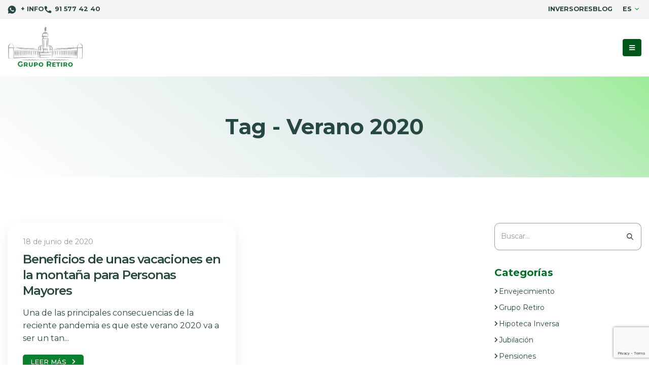

--- FILE ---
content_type: text/html; charset=UTF-8
request_url: https://www.gruporetiro.com/blog/tag/verano-2020/
body_size: 16639
content:
<!DOCTYPE html>
<html dir="ltr" lang="es-ES"
	prefix="og: https://ogp.me/ns#" >
<head>
	<meta charset="UTF-8">
	<!--[if IE]><meta http-equiv='X-UA-Compatible' content='IE=edge,chrome=1'><![endif]-->
	<meta name="viewport" content="width=device-width, initial-scale=1.0, minimum-scale=1.0">
	<link rel="profile" href="http://gmpg.org/xfn/11" />
	<link rel="pingback" href="https://www.gruporetiro.com/xmlrpc.php" />

		<link rel="shortcut icon" href="//www.gruporetiro.com/wp-content/uploads/2025/01/Favicon-green.png" type="image/x-icon" />
		<link rel="apple-touch-icon" href="//www.gruporetiro.com/wp-content/uploads/2025/01/Favicon-green.png">
		<link rel="apple-touch-icon" sizes="120x120" href="//www.gruporetiro.com/wp-content/uploads/2025/01/Favicon-green.png">
		<link rel="apple-touch-icon" sizes="76x76" href="//www.gruporetiro.com/wp-content/uploads/2025/01/Favicon-green.png">
		<link rel="apple-touch-icon" sizes="152x152" href="//www.gruporetiro.com/wp-content/uploads/2025/01/Favicon-green.png">
	<title>Verano 2020 | Grupo Retiro</title>

		<!-- All in One SEO 4.4.0.1 - aioseo.com -->
		<meta name="robots" content="max-image-preview:large" />
		<meta name="google-site-verification" content="_vROy5UsgkZd7lb4LT-THZNOKtfMHhDpcIVD9GcC-XY" />
		<link rel="canonical" href="https://www.gruporetiro.com/blog/tag/verano-2020/" />
		<meta name="generator" content="All in One SEO (AIOSEO) 4.4.0.1" />
		<script type="application/ld+json" class="aioseo-schema">
			{"@context":"https:\/\/schema.org","@graph":[{"@type":"BreadcrumbList","@id":"https:\/\/www.gruporetiro.com\/blog\/tag\/verano-2020\/#breadcrumblist","itemListElement":[{"@type":"ListItem","@id":"https:\/\/www.gruporetiro.com\/#listItem","position":1,"item":{"@type":"WebPage","@id":"https:\/\/www.gruporetiro.com\/","name":"Inicio","description":"GRUPO RETIRO es la empresa pionera y l\u00edder en Espa\u00f1a desde 1996 en la comercializaci\u00f3n y gesti\u00f3n de Rentas Vitalicias Inmobiliarias, Ventas de Nuda Propiedad.","url":"https:\/\/www.gruporetiro.com\/"},"nextItem":"https:\/\/www.gruporetiro.com\/blog\/tag\/verano-2020\/#listItem"},{"@type":"ListItem","@id":"https:\/\/www.gruporetiro.com\/blog\/tag\/verano-2020\/#listItem","position":2,"item":{"@type":"WebPage","@id":"https:\/\/www.gruporetiro.com\/blog\/tag\/verano-2020\/","name":"Verano 2020","url":"https:\/\/www.gruporetiro.com\/blog\/tag\/verano-2020\/"},"previousItem":"https:\/\/www.gruporetiro.com\/#listItem"}]},{"@type":"CollectionPage","@id":"https:\/\/www.gruporetiro.com\/blog\/tag\/verano-2020\/#collectionpage","url":"https:\/\/www.gruporetiro.com\/blog\/tag\/verano-2020\/","name":"Verano 2020 | Grupo Retiro","inLanguage":"es-ES","isPartOf":{"@id":"https:\/\/www.gruporetiro.com\/#website"},"breadcrumb":{"@id":"https:\/\/www.gruporetiro.com\/blog\/tag\/verano-2020\/#breadcrumblist"}},{"@type":"Organization","@id":"https:\/\/www.gruporetiro.com\/#organization","name":"Grupo Retiro","url":"https:\/\/www.gruporetiro.com\/","contactPoint":{"@type":"ContactPoint","telephone":"+34915774240","contactType":"Customer Support"}},{"@type":"WebSite","@id":"https:\/\/www.gruporetiro.com\/#website","url":"https:\/\/www.gruporetiro.com\/","name":"GrupoRetiro","description":"Pioneros y l\u00edderes en Espa\u00f1a desde 1996 en Hipotecas Inversas y Rentas Vitalicias","inLanguage":"es-ES","publisher":{"@id":"https:\/\/www.gruporetiro.com\/#organization"}}]}
		</script>
		<!-- All in One SEO -->

<link rel="alternate" type="application/rss+xml" title="Grupo Retiro &raquo; Feed" href="https://www.gruporetiro.com/feed/" />
<link rel="alternate" type="application/rss+xml" title="Grupo Retiro &raquo; Feed de los comentarios" href="https://www.gruporetiro.com/comments/feed/" />
<link rel="alternate" type="application/rss+xml" title="Grupo Retiro &raquo; Etiqueta Verano 2020 del feed" href="https://www.gruporetiro.com/blog/tag/verano-2020/feed/" />
		<!-- This site uses the Google Analytics by MonsterInsights plugin v9.7.0 - Using Analytics tracking - https://www.monsterinsights.com/ -->
							<script src="//www.googletagmanager.com/gtag/js?id=G-Y1GE8WWQTP"  data-cfasync="false" data-wpfc-render="false" async></script>
			<script data-cfasync="false" data-wpfc-render="false">
				var mi_version = '9.7.0';
				var mi_track_user = true;
				var mi_no_track_reason = '';
								var MonsterInsightsDefaultLocations = {"page_location":"https:\/\/www.gruporetiro.com\/blog\/tag\/verano-2020\/"};
								if ( typeof MonsterInsightsPrivacyGuardFilter === 'function' ) {
					var MonsterInsightsLocations = (typeof MonsterInsightsExcludeQuery === 'object') ? MonsterInsightsPrivacyGuardFilter( MonsterInsightsExcludeQuery ) : MonsterInsightsPrivacyGuardFilter( MonsterInsightsDefaultLocations );
				} else {
					var MonsterInsightsLocations = (typeof MonsterInsightsExcludeQuery === 'object') ? MonsterInsightsExcludeQuery : MonsterInsightsDefaultLocations;
				}

								var disableStrs = [
										'ga-disable-G-Y1GE8WWQTP',
									];

				/* Function to detect opted out users */
				function __gtagTrackerIsOptedOut() {
					for (var index = 0; index < disableStrs.length; index++) {
						if (document.cookie.indexOf(disableStrs[index] + '=true') > -1) {
							return true;
						}
					}

					return false;
				}

				/* Disable tracking if the opt-out cookie exists. */
				if (__gtagTrackerIsOptedOut()) {
					for (var index = 0; index < disableStrs.length; index++) {
						window[disableStrs[index]] = true;
					}
				}

				/* Opt-out function */
				function __gtagTrackerOptout() {
					for (var index = 0; index < disableStrs.length; index++) {
						document.cookie = disableStrs[index] + '=true; expires=Thu, 31 Dec 2099 23:59:59 UTC; path=/';
						window[disableStrs[index]] = true;
					}
				}

				if ('undefined' === typeof gaOptout) {
					function gaOptout() {
						__gtagTrackerOptout();
					}
				}
								window.dataLayer = window.dataLayer || [];

				window.MonsterInsightsDualTracker = {
					helpers: {},
					trackers: {},
				};
				if (mi_track_user) {
					function __gtagDataLayer() {
						dataLayer.push(arguments);
					}

					function __gtagTracker(type, name, parameters) {
						if (!parameters) {
							parameters = {};
						}

						if (parameters.send_to) {
							__gtagDataLayer.apply(null, arguments);
							return;
						}

						if (type === 'event') {
														parameters.send_to = monsterinsights_frontend.v4_id;
							var hookName = name;
							if (typeof parameters['event_category'] !== 'undefined') {
								hookName = parameters['event_category'] + ':' + name;
							}

							if (typeof MonsterInsightsDualTracker.trackers[hookName] !== 'undefined') {
								MonsterInsightsDualTracker.trackers[hookName](parameters);
							} else {
								__gtagDataLayer('event', name, parameters);
							}
							
						} else {
							__gtagDataLayer.apply(null, arguments);
						}
					}

					__gtagTracker('js', new Date());
					__gtagTracker('set', {
						'developer_id.dZGIzZG': true,
											});
					if ( MonsterInsightsLocations.page_location ) {
						__gtagTracker('set', MonsterInsightsLocations);
					}
										__gtagTracker('config', 'G-Y1GE8WWQTP', {"forceSSL":"true","link_attribution":"true"} );
										window.gtag = __gtagTracker;										(function () {
						/* https://developers.google.com/analytics/devguides/collection/analyticsjs/ */
						/* ga and __gaTracker compatibility shim. */
						var noopfn = function () {
							return null;
						};
						var newtracker = function () {
							return new Tracker();
						};
						var Tracker = function () {
							return null;
						};
						var p = Tracker.prototype;
						p.get = noopfn;
						p.set = noopfn;
						p.send = function () {
							var args = Array.prototype.slice.call(arguments);
							args.unshift('send');
							__gaTracker.apply(null, args);
						};
						var __gaTracker = function () {
							var len = arguments.length;
							if (len === 0) {
								return;
							}
							var f = arguments[len - 1];
							if (typeof f !== 'object' || f === null || typeof f.hitCallback !== 'function') {
								if ('send' === arguments[0]) {
									var hitConverted, hitObject = false, action;
									if ('event' === arguments[1]) {
										if ('undefined' !== typeof arguments[3]) {
											hitObject = {
												'eventAction': arguments[3],
												'eventCategory': arguments[2],
												'eventLabel': arguments[4],
												'value': arguments[5] ? arguments[5] : 1,
											}
										}
									}
									if ('pageview' === arguments[1]) {
										if ('undefined' !== typeof arguments[2]) {
											hitObject = {
												'eventAction': 'page_view',
												'page_path': arguments[2],
											}
										}
									}
									if (typeof arguments[2] === 'object') {
										hitObject = arguments[2];
									}
									if (typeof arguments[5] === 'object') {
										Object.assign(hitObject, arguments[5]);
									}
									if ('undefined' !== typeof arguments[1].hitType) {
										hitObject = arguments[1];
										if ('pageview' === hitObject.hitType) {
											hitObject.eventAction = 'page_view';
										}
									}
									if (hitObject) {
										action = 'timing' === arguments[1].hitType ? 'timing_complete' : hitObject.eventAction;
										hitConverted = mapArgs(hitObject);
										__gtagTracker('event', action, hitConverted);
									}
								}
								return;
							}

							function mapArgs(args) {
								var arg, hit = {};
								var gaMap = {
									'eventCategory': 'event_category',
									'eventAction': 'event_action',
									'eventLabel': 'event_label',
									'eventValue': 'event_value',
									'nonInteraction': 'non_interaction',
									'timingCategory': 'event_category',
									'timingVar': 'name',
									'timingValue': 'value',
									'timingLabel': 'event_label',
									'page': 'page_path',
									'location': 'page_location',
									'title': 'page_title',
									'referrer' : 'page_referrer',
								};
								for (arg in args) {
																		if (!(!args.hasOwnProperty(arg) || !gaMap.hasOwnProperty(arg))) {
										hit[gaMap[arg]] = args[arg];
									} else {
										hit[arg] = args[arg];
									}
								}
								return hit;
							}

							try {
								f.hitCallback();
							} catch (ex) {
							}
						};
						__gaTracker.create = newtracker;
						__gaTracker.getByName = newtracker;
						__gaTracker.getAll = function () {
							return [];
						};
						__gaTracker.remove = noopfn;
						__gaTracker.loaded = true;
						window['__gaTracker'] = __gaTracker;
					})();
									} else {
										console.log("");
					(function () {
						function __gtagTracker() {
							return null;
						}

						window['__gtagTracker'] = __gtagTracker;
						window['gtag'] = __gtagTracker;
					})();
									}
			</script>
			
							<!-- / Google Analytics by MonsterInsights -->
		<script>
window._wpemojiSettings = {"baseUrl":"https:\/\/s.w.org\/images\/core\/emoji\/14.0.0\/72x72\/","ext":".png","svgUrl":"https:\/\/s.w.org\/images\/core\/emoji\/14.0.0\/svg\/","svgExt":".svg","source":{"concatemoji":"https:\/\/www.gruporetiro.com\/wp-includes\/js\/wp-emoji-release.min.js?ver=6.2.8"}};
/*! This file is auto-generated */
!function(e,a,t){var n,r,o,i=a.createElement("canvas"),p=i.getContext&&i.getContext("2d");function s(e,t){p.clearRect(0,0,i.width,i.height),p.fillText(e,0,0);e=i.toDataURL();return p.clearRect(0,0,i.width,i.height),p.fillText(t,0,0),e===i.toDataURL()}function c(e){var t=a.createElement("script");t.src=e,t.defer=t.type="text/javascript",a.getElementsByTagName("head")[0].appendChild(t)}for(o=Array("flag","emoji"),t.supports={everything:!0,everythingExceptFlag:!0},r=0;r<o.length;r++)t.supports[o[r]]=function(e){if(p&&p.fillText)switch(p.textBaseline="top",p.font="600 32px Arial",e){case"flag":return s("\ud83c\udff3\ufe0f\u200d\u26a7\ufe0f","\ud83c\udff3\ufe0f\u200b\u26a7\ufe0f")?!1:!s("\ud83c\uddfa\ud83c\uddf3","\ud83c\uddfa\u200b\ud83c\uddf3")&&!s("\ud83c\udff4\udb40\udc67\udb40\udc62\udb40\udc65\udb40\udc6e\udb40\udc67\udb40\udc7f","\ud83c\udff4\u200b\udb40\udc67\u200b\udb40\udc62\u200b\udb40\udc65\u200b\udb40\udc6e\u200b\udb40\udc67\u200b\udb40\udc7f");case"emoji":return!s("\ud83e\udef1\ud83c\udffb\u200d\ud83e\udef2\ud83c\udfff","\ud83e\udef1\ud83c\udffb\u200b\ud83e\udef2\ud83c\udfff")}return!1}(o[r]),t.supports.everything=t.supports.everything&&t.supports[o[r]],"flag"!==o[r]&&(t.supports.everythingExceptFlag=t.supports.everythingExceptFlag&&t.supports[o[r]]);t.supports.everythingExceptFlag=t.supports.everythingExceptFlag&&!t.supports.flag,t.DOMReady=!1,t.readyCallback=function(){t.DOMReady=!0},t.supports.everything||(n=function(){t.readyCallback()},a.addEventListener?(a.addEventListener("DOMContentLoaded",n,!1),e.addEventListener("load",n,!1)):(e.attachEvent("onload",n),a.attachEvent("onreadystatechange",function(){"complete"===a.readyState&&t.readyCallback()})),(e=t.source||{}).concatemoji?c(e.concatemoji):e.wpemoji&&e.twemoji&&(c(e.twemoji),c(e.wpemoji)))}(window,document,window._wpemojiSettings);
</script>
<style>
img.wp-smiley,
img.emoji {
	display: inline !important;
	border: none !important;
	box-shadow: none !important;
	height: 1em !important;
	width: 1em !important;
	margin: 0 0.07em !important;
	vertical-align: -0.1em !important;
	background: none !important;
	padding: 0 !important;
}
</style>
	<link rel='stylesheet' id='ht_ctc_main_css-css' href='https://www.gruporetiro.com/wp-content/plugins/click-to-chat-for-whatsapp/new/inc/assets/css/main.css?ver=3.29' media='all' />
<link rel='stylesheet' id='wp-block-library-css' href='https://www.gruporetiro.com/wp-includes/css/dist/block-library/style.min.css?ver=6.2.8' media='all' />
<style id='wp-block-library-theme-inline-css'>
.wp-block-audio figcaption{color:#555;font-size:13px;text-align:center}.is-dark-theme .wp-block-audio figcaption{color:hsla(0,0%,100%,.65)}.wp-block-audio{margin:0 0 1em}.wp-block-code{border:1px solid #ccc;border-radius:4px;font-family:Menlo,Consolas,monaco,monospace;padding:.8em 1em}.wp-block-embed figcaption{color:#555;font-size:13px;text-align:center}.is-dark-theme .wp-block-embed figcaption{color:hsla(0,0%,100%,.65)}.wp-block-embed{margin:0 0 1em}.blocks-gallery-caption{color:#555;font-size:13px;text-align:center}.is-dark-theme .blocks-gallery-caption{color:hsla(0,0%,100%,.65)}.wp-block-image figcaption{color:#555;font-size:13px;text-align:center}.is-dark-theme .wp-block-image figcaption{color:hsla(0,0%,100%,.65)}.wp-block-image{margin:0 0 1em}.wp-block-pullquote{border-bottom:4px solid;border-top:4px solid;color:currentColor;margin-bottom:1.75em}.wp-block-pullquote cite,.wp-block-pullquote footer,.wp-block-pullquote__citation{color:currentColor;font-size:.8125em;font-style:normal;text-transform:uppercase}.wp-block-quote{border-left:.25em solid;margin:0 0 1.75em;padding-left:1em}.wp-block-quote cite,.wp-block-quote footer{color:currentColor;font-size:.8125em;font-style:normal;position:relative}.wp-block-quote.has-text-align-right{border-left:none;border-right:.25em solid;padding-left:0;padding-right:1em}.wp-block-quote.has-text-align-center{border:none;padding-left:0}.wp-block-quote.is-large,.wp-block-quote.is-style-large,.wp-block-quote.is-style-plain{border:none}.wp-block-search .wp-block-search__label{font-weight:700}.wp-block-search__button{border:1px solid #ccc;padding:.375em .625em}:where(.wp-block-group.has-background){padding:1.25em 2.375em}.wp-block-separator.has-css-opacity{opacity:.4}.wp-block-separator{border:none;border-bottom:2px solid;margin-left:auto;margin-right:auto}.wp-block-separator.has-alpha-channel-opacity{opacity:1}.wp-block-separator:not(.is-style-wide):not(.is-style-dots){width:100px}.wp-block-separator.has-background:not(.is-style-dots){border-bottom:none;height:1px}.wp-block-separator.has-background:not(.is-style-wide):not(.is-style-dots){height:2px}.wp-block-table{margin:0 0 1em}.wp-block-table td,.wp-block-table th{word-break:normal}.wp-block-table figcaption{color:#555;font-size:13px;text-align:center}.is-dark-theme .wp-block-table figcaption{color:hsla(0,0%,100%,.65)}.wp-block-video figcaption{color:#555;font-size:13px;text-align:center}.is-dark-theme .wp-block-video figcaption{color:hsla(0,0%,100%,.65)}.wp-block-video{margin:0 0 1em}.wp-block-template-part.has-background{margin-bottom:0;margin-top:0;padding:1.25em 2.375em}
</style>
<link rel='stylesheet' id='classic-theme-styles-css' href='https://www.gruporetiro.com/wp-includes/css/classic-themes.min.css?ver=6.2.8' media='all' />
<style id='global-styles-inline-css'>
body{--wp--preset--color--black: #000000;--wp--preset--color--cyan-bluish-gray: #abb8c3;--wp--preset--color--white: #ffffff;--wp--preset--color--pale-pink: #f78da7;--wp--preset--color--vivid-red: #cf2e2e;--wp--preset--color--luminous-vivid-orange: #ff6900;--wp--preset--color--luminous-vivid-amber: #fcb900;--wp--preset--color--light-green-cyan: #7bdcb5;--wp--preset--color--vivid-green-cyan: #00d084;--wp--preset--color--pale-cyan-blue: #8ed1fc;--wp--preset--color--vivid-cyan-blue: #0693e3;--wp--preset--color--vivid-purple: #9b51e0;--wp--preset--color--primary: #00561b;--wp--preset--color--secondary: #eeab26;--wp--preset--color--tertiary: #eaeff3;--wp--preset--color--quaternary: #080808;--wp--preset--color--dark: #2e353e;--wp--preset--color--light: #ffffff;--wp--preset--gradient--vivid-cyan-blue-to-vivid-purple: linear-gradient(135deg,rgba(6,147,227,1) 0%,rgb(155,81,224) 100%);--wp--preset--gradient--light-green-cyan-to-vivid-green-cyan: linear-gradient(135deg,rgb(122,220,180) 0%,rgb(0,208,130) 100%);--wp--preset--gradient--luminous-vivid-amber-to-luminous-vivid-orange: linear-gradient(135deg,rgba(252,185,0,1) 0%,rgba(255,105,0,1) 100%);--wp--preset--gradient--luminous-vivid-orange-to-vivid-red: linear-gradient(135deg,rgba(255,105,0,1) 0%,rgb(207,46,46) 100%);--wp--preset--gradient--very-light-gray-to-cyan-bluish-gray: linear-gradient(135deg,rgb(238,238,238) 0%,rgb(169,184,195) 100%);--wp--preset--gradient--cool-to-warm-spectrum: linear-gradient(135deg,rgb(74,234,220) 0%,rgb(151,120,209) 20%,rgb(207,42,186) 40%,rgb(238,44,130) 60%,rgb(251,105,98) 80%,rgb(254,248,76) 100%);--wp--preset--gradient--blush-light-purple: linear-gradient(135deg,rgb(255,206,236) 0%,rgb(152,150,240) 100%);--wp--preset--gradient--blush-bordeaux: linear-gradient(135deg,rgb(254,205,165) 0%,rgb(254,45,45) 50%,rgb(107,0,62) 100%);--wp--preset--gradient--luminous-dusk: linear-gradient(135deg,rgb(255,203,112) 0%,rgb(199,81,192) 50%,rgb(65,88,208) 100%);--wp--preset--gradient--pale-ocean: linear-gradient(135deg,rgb(255,245,203) 0%,rgb(182,227,212) 50%,rgb(51,167,181) 100%);--wp--preset--gradient--electric-grass: linear-gradient(135deg,rgb(202,248,128) 0%,rgb(113,206,126) 100%);--wp--preset--gradient--midnight: linear-gradient(135deg,rgb(2,3,129) 0%,rgb(40,116,252) 100%);--wp--preset--duotone--dark-grayscale: url('#wp-duotone-dark-grayscale');--wp--preset--duotone--grayscale: url('#wp-duotone-grayscale');--wp--preset--duotone--purple-yellow: url('#wp-duotone-purple-yellow');--wp--preset--duotone--blue-red: url('#wp-duotone-blue-red');--wp--preset--duotone--midnight: url('#wp-duotone-midnight');--wp--preset--duotone--magenta-yellow: url('#wp-duotone-magenta-yellow');--wp--preset--duotone--purple-green: url('#wp-duotone-purple-green');--wp--preset--duotone--blue-orange: url('#wp-duotone-blue-orange');--wp--preset--font-size--small: 13px;--wp--preset--font-size--medium: 20px;--wp--preset--font-size--large: 36px;--wp--preset--font-size--x-large: 42px;--wp--preset--spacing--20: 0.44rem;--wp--preset--spacing--30: 0.67rem;--wp--preset--spacing--40: 1rem;--wp--preset--spacing--50: 1.5rem;--wp--preset--spacing--60: 2.25rem;--wp--preset--spacing--70: 3.38rem;--wp--preset--spacing--80: 5.06rem;--wp--preset--shadow--natural: 6px 6px 9px rgba(0, 0, 0, 0.2);--wp--preset--shadow--deep: 12px 12px 50px rgba(0, 0, 0, 0.4);--wp--preset--shadow--sharp: 6px 6px 0px rgba(0, 0, 0, 0.2);--wp--preset--shadow--outlined: 6px 6px 0px -3px rgba(255, 255, 255, 1), 6px 6px rgba(0, 0, 0, 1);--wp--preset--shadow--crisp: 6px 6px 0px rgba(0, 0, 0, 1);}:where(.is-layout-flex){gap: 0.5em;}body .is-layout-flow > .alignleft{float: left;margin-inline-start: 0;margin-inline-end: 2em;}body .is-layout-flow > .alignright{float: right;margin-inline-start: 2em;margin-inline-end: 0;}body .is-layout-flow > .aligncenter{margin-left: auto !important;margin-right: auto !important;}body .is-layout-constrained > .alignleft{float: left;margin-inline-start: 0;margin-inline-end: 2em;}body .is-layout-constrained > .alignright{float: right;margin-inline-start: 2em;margin-inline-end: 0;}body .is-layout-constrained > .aligncenter{margin-left: auto !important;margin-right: auto !important;}body .is-layout-constrained > :where(:not(.alignleft):not(.alignright):not(.alignfull)){max-width: var(--wp--style--global--content-size);margin-left: auto !important;margin-right: auto !important;}body .is-layout-constrained > .alignwide{max-width: var(--wp--style--global--wide-size);}body .is-layout-flex{display: flex;}body .is-layout-flex{flex-wrap: wrap;align-items: center;}body .is-layout-flex > *{margin: 0;}:where(.wp-block-columns.is-layout-flex){gap: 2em;}.has-black-color{color: var(--wp--preset--color--black) !important;}.has-cyan-bluish-gray-color{color: var(--wp--preset--color--cyan-bluish-gray) !important;}.has-white-color{color: var(--wp--preset--color--white) !important;}.has-pale-pink-color{color: var(--wp--preset--color--pale-pink) !important;}.has-vivid-red-color{color: var(--wp--preset--color--vivid-red) !important;}.has-luminous-vivid-orange-color{color: var(--wp--preset--color--luminous-vivid-orange) !important;}.has-luminous-vivid-amber-color{color: var(--wp--preset--color--luminous-vivid-amber) !important;}.has-light-green-cyan-color{color: var(--wp--preset--color--light-green-cyan) !important;}.has-vivid-green-cyan-color{color: var(--wp--preset--color--vivid-green-cyan) !important;}.has-pale-cyan-blue-color{color: var(--wp--preset--color--pale-cyan-blue) !important;}.has-vivid-cyan-blue-color{color: var(--wp--preset--color--vivid-cyan-blue) !important;}.has-vivid-purple-color{color: var(--wp--preset--color--vivid-purple) !important;}.has-black-background-color{background-color: var(--wp--preset--color--black) !important;}.has-cyan-bluish-gray-background-color{background-color: var(--wp--preset--color--cyan-bluish-gray) !important;}.has-white-background-color{background-color: var(--wp--preset--color--white) !important;}.has-pale-pink-background-color{background-color: var(--wp--preset--color--pale-pink) !important;}.has-vivid-red-background-color{background-color: var(--wp--preset--color--vivid-red) !important;}.has-luminous-vivid-orange-background-color{background-color: var(--wp--preset--color--luminous-vivid-orange) !important;}.has-luminous-vivid-amber-background-color{background-color: var(--wp--preset--color--luminous-vivid-amber) !important;}.has-light-green-cyan-background-color{background-color: var(--wp--preset--color--light-green-cyan) !important;}.has-vivid-green-cyan-background-color{background-color: var(--wp--preset--color--vivid-green-cyan) !important;}.has-pale-cyan-blue-background-color{background-color: var(--wp--preset--color--pale-cyan-blue) !important;}.has-vivid-cyan-blue-background-color{background-color: var(--wp--preset--color--vivid-cyan-blue) !important;}.has-vivid-purple-background-color{background-color: var(--wp--preset--color--vivid-purple) !important;}.has-black-border-color{border-color: var(--wp--preset--color--black) !important;}.has-cyan-bluish-gray-border-color{border-color: var(--wp--preset--color--cyan-bluish-gray) !important;}.has-white-border-color{border-color: var(--wp--preset--color--white) !important;}.has-pale-pink-border-color{border-color: var(--wp--preset--color--pale-pink) !important;}.has-vivid-red-border-color{border-color: var(--wp--preset--color--vivid-red) !important;}.has-luminous-vivid-orange-border-color{border-color: var(--wp--preset--color--luminous-vivid-orange) !important;}.has-luminous-vivid-amber-border-color{border-color: var(--wp--preset--color--luminous-vivid-amber) !important;}.has-light-green-cyan-border-color{border-color: var(--wp--preset--color--light-green-cyan) !important;}.has-vivid-green-cyan-border-color{border-color: var(--wp--preset--color--vivid-green-cyan) !important;}.has-pale-cyan-blue-border-color{border-color: var(--wp--preset--color--pale-cyan-blue) !important;}.has-vivid-cyan-blue-border-color{border-color: var(--wp--preset--color--vivid-cyan-blue) !important;}.has-vivid-purple-border-color{border-color: var(--wp--preset--color--vivid-purple) !important;}.has-vivid-cyan-blue-to-vivid-purple-gradient-background{background: var(--wp--preset--gradient--vivid-cyan-blue-to-vivid-purple) !important;}.has-light-green-cyan-to-vivid-green-cyan-gradient-background{background: var(--wp--preset--gradient--light-green-cyan-to-vivid-green-cyan) !important;}.has-luminous-vivid-amber-to-luminous-vivid-orange-gradient-background{background: var(--wp--preset--gradient--luminous-vivid-amber-to-luminous-vivid-orange) !important;}.has-luminous-vivid-orange-to-vivid-red-gradient-background{background: var(--wp--preset--gradient--luminous-vivid-orange-to-vivid-red) !important;}.has-very-light-gray-to-cyan-bluish-gray-gradient-background{background: var(--wp--preset--gradient--very-light-gray-to-cyan-bluish-gray) !important;}.has-cool-to-warm-spectrum-gradient-background{background: var(--wp--preset--gradient--cool-to-warm-spectrum) !important;}.has-blush-light-purple-gradient-background{background: var(--wp--preset--gradient--blush-light-purple) !important;}.has-blush-bordeaux-gradient-background{background: var(--wp--preset--gradient--blush-bordeaux) !important;}.has-luminous-dusk-gradient-background{background: var(--wp--preset--gradient--luminous-dusk) !important;}.has-pale-ocean-gradient-background{background: var(--wp--preset--gradient--pale-ocean) !important;}.has-electric-grass-gradient-background{background: var(--wp--preset--gradient--electric-grass) !important;}.has-midnight-gradient-background{background: var(--wp--preset--gradient--midnight) !important;}.has-small-font-size{font-size: var(--wp--preset--font-size--small) !important;}.has-medium-font-size{font-size: var(--wp--preset--font-size--medium) !important;}.has-large-font-size{font-size: var(--wp--preset--font-size--large) !important;}.has-x-large-font-size{font-size: var(--wp--preset--font-size--x-large) !important;}
.wp-block-navigation a:where(:not(.wp-element-button)){color: inherit;}
:where(.wp-block-columns.is-layout-flex){gap: 2em;}
.wp-block-pullquote{font-size: 1.5em;line-height: 1.6;}
</style>
<link rel='stylesheet' id='contact-form-7-css' href='https://www.gruporetiro.com/wp-content/plugins/contact-form-7/includes/css/styles.css?ver=5.7.7' media='all' />
<link rel='stylesheet' id='wp-show-posts-css' href='https://www.gruporetiro.com/wp-content/plugins/wp-show-posts/css/wp-show-posts-min.css?ver=1.1.4' media='all' />
<link rel='stylesheet' id='wpcf7-redirect-script-frontend-css' href='https://www.gruporetiro.com/wp-content/plugins/wpcf7-redirect/build/css/wpcf7-redirect-frontend.min.css?ver=6.2.8' media='all' />
<link rel='stylesheet' id='js_composer_front-css' href='https://www.gruporetiro.com/wp-content/plugins/js_composer/assets/css/js_composer.min.css?ver=6.7.0' media='all' />
<link rel='stylesheet' id='bootstrap-css' href='https://www.gruporetiro.com/wp-content/uploads/porto_styles/bootstrap.css?ver=6.1.3' media='all' />
<link rel='stylesheet' id='porto-plugins-css' href='https://www.gruporetiro.com/wp-content/themes/porto/css/plugins.css?ver=6.2.8' media='all' />
<link rel='stylesheet' id='porto-theme-css' href='https://www.gruporetiro.com/wp-content/themes/porto/css/theme.css?ver=6.2.8' media='all' />
<link rel='stylesheet' id='porto-shortcodes-css' href='https://www.gruporetiro.com/wp-content/uploads/porto_styles/shortcodes.css?ver=6.1.3' media='all' />
<link rel='stylesheet' id='porto-dynamic-style-css' href='https://www.gruporetiro.com/wp-content/uploads/porto_styles/dynamic_style.css?ver=6.1.3' media='all' />
<link rel='stylesheet' id='porto-style-css' href='https://www.gruporetiro.com/wp-content/themes/porto/style.css?ver=6.2.8' media='all' />
<style id='porto-style-inline-css'>
#header .logo,.side-header-narrow-bar-logo{max-width:150px}@media (min-width:1170px){#header .logo{max-width:150px}}@media (max-width:991px){#header .logo{max-width:150px}}@media (max-width:767px){#header .logo{max-width:100px}}@media (min-width:992px){}#header .header-main .header-left,#header .header-main .header-center,#header .header-main .header-right,.fixed-header #header .header-main .header-left,.fixed-header #header .header-main .header-right,.fixed-header #header .header-main .header-center,.header-builder-p .header-main{padding-top:0;padding-bottom:0}@media (max-width:991px){#header .header-main .header-left,#header .header-main .header-center,#header .header-main .header-right,.fixed-header #header .header-main .header-left,.fixed-header #header .header-main .header-right,.fixed-header #header .header-main .header-center,.header-builder-p .header-main{padding-top:15px;padding-bottom:15px}}.page-top .sort-source{position:static;text-align:center;margin-top:5px;border-width:0}.page-top ul.breadcrumb{-webkit-justify-content:center;-ms-flex-pack:center;justify-content:center}.page-top .page-title{font-weight:700}.btn-borders{padding:8px 14px;border-width:2px}@media (min-width:992px){#header{padding-top:25px}#header.logo-overlay-header .overlay-logo{top:-25px}}@media (max-width:991px){#header .share-links{display:none}.fixed-header #header .header-main{background:rgba(255,255,255,0.1)}}#nav-panel .mobile-nav-wrap{padding:10px !important}@media (max-width:767px){#header .logo{max-width:130px}}#header .header-left{text-align:center}#header .header-right{text-align:center}#header .main-menu > li.menu-item{margin:0 -3px 0 0}@media screen and (max-width:1400px){#header .main-menu{display:none}.fixed-header #header .header-main{background:rgba(255,255,255,0.1)}#header .mobile-toggle{display:inline-block}#header .header-left{text-align:left}}#header.sticky-header .logo .sticky-logo{max-width:85%}.mobile-sidebar .sidebar-toggle i::before{content:"";font-size:21px}.page-top .page-title{text-transform:uppercase;font-size:2.6em;text-align:center !important}.page-top .page-title{font-weight:400}.page-top .page-sub-title{color:#e04622;font-weight:600}.main-content,.left-sidebar,.right-sidebar{padding-top:50px}@media (max-width:992px){.column2-left-sidebar .main-content,.column2-left-sidebar .main-content{-webkit-order:2;order:2}.left-sidebar{padding-bottom:0;margin-top:0}}#header .main-menu > li.menu-item{margin:0 -3px 0 0}#footer{padding-top:20px;padding-bottom:30px;min-height:400px;overflow:hidden}@media (min-width:992px){#footer:after{content:"";position:absolute;bottom:-233px;right:-177px;width:400px;height:400px;transform:rotate(50deg);z-index:1}}#footer .container{padding-top:0;padding-bottom:0}#footer .widgettitle,#footer .widget-title{margin-bottom:22px}#footer .widgettitle,#footer .widget-title,#footer .widgettitle a,#footer .widget-title a{font-size:1.8em;font-weight:200}#footer .footer-bottom{padding-top:0;padding-bottom:0}.footer-bottom .container{border-top:1px solid #fff}.footer-wrapper #footer .footer-bottom .container > div{padding-top:20px}@media (min-width:992px){#footer .logo{margin-top:75px}}#footer ul.list-footer-nav li{margin-bottom:13px}#footer ul.list-footer-nav a{font-size:14px;text-decoration:none}#footer .fa{display:inline-block;padding-right:2px;position:relative;top:1px;color:#000}#footer .widget.widget_wysija{margin-bottom:-15px}#footer form.widget_wysija{display:table;width:100%;position:relative}#footer form.widget_wysija > *{display:table-caption}#footer .widget_wysija .wysija-paragraph{display:table-cell;width:100%;vertical-align:bottom;position:relative;z-index:2}#footer .wysija-paragraph label{display:none}#footer .widget_wysija .wysija-input{max-width:100%;height:45px;padding:12px;border-radius:0}#footer .widget_wysija .wysija-submit{display:table-cell;height:45px;width:45px;padding:0;margin:0 0 0 -1px;vertical-align:middle;text-align:center;text-indent:-9999px;background:transparent;border-color:#ccc;position:relative;z-index:1}#footer .widget .widget_wysija:after{content:'\e094';font-family:'Simple-Line-Icons';font-size:14px;text-indent:0;position:absolute;width:45px;height:45px;line-height:45px;text-align:center;right:0;top:0;background:#fff}#footer .widget_wysija .wysija-submit:hover{background-color:rgba(0,0,0,0.1);border-color:#adadad}#footer a:hover{color:#ffffff}#footer .footer-main > .container{max-width:1349px}.col-lg-4{padding-right:30px;padding-left:30px}#footer .footer-bottom{font-size:1.3em}.testimonial.testimonial-with-quotes blockquote p{font-size:20px}.tparrows{background:transparent}.tparrows:hover{background:transparent}.tparrows:before{position:relative;z-index:1;color:#fff !important;text-shadow:none}.tparrows:after{-webkit-transition:all 0.2s ease;-moz-transition:all 0.2s ease;transition:all 0.2s ease;background:#000 none repeat scroll 0 0;opacity:0.2;height:40px;margin:-40px 0 0;position:relative;transform:rotate(-45deg);width:40px;content:"";display:block;z-index:0}.tparrows:hover:after{opacity:1}.sort-source{font-size:.9em}.sort-source + hr{margin:30px 0}hr{background:#dbdbdb}.portfolio-item.outimage{text-align:left}ul.portfolio-details{margin-left:0}.portfolio-info,.portfolio-desc:first-child,ul.portfolio-details li h5:first-child{display:none}.portfolio-medium .post-content,.portfolio-ajax-modal .post-content{margin-top:6px !important}@media (min-width:768px){.portfolio-medium .col-md-8 > *,.portfolio-ajax-modal .col-md-8 > *{margin-left:15px}}@media (min-width:992px){.portfolio-medium .col-lg-8 > *,.portfolio-ajax-modal .col-lg-8 > *{margin-left:15px}}.menu-company-container > .menu li{padding:0;position:relative}.menu-company-container li:before{position:absolute;left:7px;top:50%;margin-top:-4px;margin-left:0 !important}.menu-company-container li a{display:block;padding:8px 0 8px 18px}.menu-company-container li.active a{background-color:#eee;font-weight:bold;color:inherit}.menu-company-container li:hover a{background-color:#eee;color:inherit}.widget .widget-title{color:#007024}#footer .widget .widget_wysija{max-width:none}.rtl .section-custom-construction .container:before{right:auto;left:75px}.rtl .section-custom-construction .container:after{right:auto;left:0}.rtl .home-concept-construction .upb_row_bg,.rtl .section-parallax > .vc_parallax-inner{-moz-transform:scaleX(-1);-o-transform:scaleX(-1);-webkit-transform:scaleX(-1);transform:scaleX(-1);filter:FlipH;-ms-filter:FlipH}.csstransforms3d .rtl .porto-diamonds .diamond{transform:rotate(45deg)}.rtl .porto-diamonds .content{transform:rotate(-45deg)}.rtl .porto-diamonds .content img{margin-left:0;margin-right:-25%}.rtl #footer .fa{padding-right:0;padding-left:2px}.rtl .alignright{float:left;margin:4px 24px 7px 0}.rtl .alignleft{float:right;margin:4px 0 7px 24px}.rtl .portfolio-item.outimage{text-align:right}.rtl .fa-angle-right:before{content:"\f104"}@media (min-width:992px){.rtl .section-custom-construction-2:after{left:0;right:25px}.rtl #footer:after{right:auto;left:-177px;transform:rotate(-50deg)}}.iframe-np{height:824px !important}.iframe-contacto{height:1070px !important}@media (min-width:768px){.iframe-np{height:676px !important}.iframe-contacto{height:1070px !important}}
</style>
<link rel='stylesheet' id='styles-child-css' href='https://www.gruporetiro.com/wp-content/themes/porto-child/style.css?ver=6.2.8' media='all' />
<script src='https://www.gruporetiro.com/wp-includes/js/jquery/jquery.min.js?ver=3.6.4' id='jquery-core-js'></script>
<script src='https://www.gruporetiro.com/wp-includes/js/jquery/jquery-migrate.min.js?ver=3.4.0' id='jquery-migrate-js'></script>
<script src='https://www.gruporetiro.com/wp-content/plugins/google-analytics-for-wordpress/assets/js/frontend-gtag.min.js?ver=9.7.0' id='monsterinsights-frontend-script-js'></script>
<script data-cfasync="false" data-wpfc-render="false" id='monsterinsights-frontend-script-js-extra'>var monsterinsights_frontend = {"js_events_tracking":"true","download_extensions":"doc,pdf,ppt,zip,xls,docx,pptx,xlsx","inbound_paths":"[{\"path\":\"\\\/go\\\/\",\"label\":\"affiliate\"},{\"path\":\"\\\/recommend\\\/\",\"label\":\"affiliate\"}]","home_url":"https:\/\/www.gruporetiro.com","hash_tracking":"false","v4_id":"G-Y1GE8WWQTP"};</script>
<script src='https://www.gruporetiro.com/wp-content/plugins/wp-smushit/app/assets/js/smush-lazy-load.min.js?ver=3.14.2' id='smush-lazy-load-js'></script>
<link rel="https://api.w.org/" href="https://www.gruporetiro.com/wp-json/" /><link rel="alternate" type="application/json" href="https://www.gruporetiro.com/wp-json/wp/v2/tags/208" /><link rel="EditURI" type="application/rsd+xml" title="RSD" href="https://www.gruporetiro.com/xmlrpc.php?rsd" />
<link rel="wlwmanifest" type="application/wlwmanifest+xml" href="https://www.gruporetiro.com/wp-includes/wlwmanifest.xml" />
<meta name="generator" content="WordPress 6.2.8" />
		<script>
			document.documentElement.className = document.documentElement.className.replace( 'no-js', 'js' );
		</script>
				<style>
			.no-js img.lazyload { display: none; }
			figure.wp-block-image img.lazyloading { min-width: 150px; }
							.lazyload, .lazyloading { opacity: 0; }
				.lazyloaded {
					opacity: 1;
					transition: opacity 400ms;
					transition-delay: 0ms;
				}
					</style>
				<script type="text/javascript">
		WebFontConfig = {
			google: { families: [ 'Montserrat:200,300,400,500,600,700,800','Shadows+Into+Light:400,700','Playfair+Display:400,700','Oswald:600','Open+Sans:400,600,700' ] }
		};
		(function(d) {
			var wf = d.createElement('script'), s = d.scripts[0];
			wf.src = 'https://www.gruporetiro.com/wp-content/themes/porto/js/libs/webfont.js';
			wf.async = true;
			s.parentNode.insertBefore(wf, s);
		})(document);</script>
		<meta name="generator" content="Powered by WPBakery Page Builder - drag and drop page builder for WordPress."/>
<meta name="generator" content="Powered by Slider Revolution 6.5.4 - responsive, Mobile-Friendly Slider Plugin for WordPress with comfortable drag and drop interface." />
<link rel="icon" href="https://www.gruporetiro.com/wp-content/uploads/2019/12/cropped-icon_gr-03-32x32.jpg" sizes="32x32" />
<link rel="icon" href="https://www.gruporetiro.com/wp-content/uploads/2019/12/cropped-icon_gr-03-192x192.jpg" sizes="192x192" />
<link rel="apple-touch-icon" href="https://www.gruporetiro.com/wp-content/uploads/2019/12/cropped-icon_gr-03-180x180.jpg" />
<meta name="msapplication-TileImage" content="https://www.gruporetiro.com/wp-content/uploads/2019/12/cropped-icon_gr-03-270x270.jpg" />
<script type="text/javascript">function setREVStartSize(e){
			//window.requestAnimationFrame(function() {				 
				window.RSIW = window.RSIW===undefined ? window.innerWidth : window.RSIW;	
				window.RSIH = window.RSIH===undefined ? window.innerHeight : window.RSIH;	
				try {								
					var pw = document.getElementById(e.c).parentNode.offsetWidth,
						newh;
					pw = pw===0 || isNaN(pw) ? window.RSIW : pw;
					e.tabw = e.tabw===undefined ? 0 : parseInt(e.tabw);
					e.thumbw = e.thumbw===undefined ? 0 : parseInt(e.thumbw);
					e.tabh = e.tabh===undefined ? 0 : parseInt(e.tabh);
					e.thumbh = e.thumbh===undefined ? 0 : parseInt(e.thumbh);
					e.tabhide = e.tabhide===undefined ? 0 : parseInt(e.tabhide);
					e.thumbhide = e.thumbhide===undefined ? 0 : parseInt(e.thumbhide);
					e.mh = e.mh===undefined || e.mh=="" || e.mh==="auto" ? 0 : parseInt(e.mh,0);		
					if(e.layout==="fullscreen" || e.l==="fullscreen") 						
						newh = Math.max(e.mh,window.RSIH);					
					else{					
						e.gw = Array.isArray(e.gw) ? e.gw : [e.gw];
						for (var i in e.rl) if (e.gw[i]===undefined || e.gw[i]===0) e.gw[i] = e.gw[i-1];					
						e.gh = e.el===undefined || e.el==="" || (Array.isArray(e.el) && e.el.length==0)? e.gh : e.el;
						e.gh = Array.isArray(e.gh) ? e.gh : [e.gh];
						for (var i in e.rl) if (e.gh[i]===undefined || e.gh[i]===0) e.gh[i] = e.gh[i-1];
											
						var nl = new Array(e.rl.length),
							ix = 0,						
							sl;					
						e.tabw = e.tabhide>=pw ? 0 : e.tabw;
						e.thumbw = e.thumbhide>=pw ? 0 : e.thumbw;
						e.tabh = e.tabhide>=pw ? 0 : e.tabh;
						e.thumbh = e.thumbhide>=pw ? 0 : e.thumbh;					
						for (var i in e.rl) nl[i] = e.rl[i]<window.RSIW ? 0 : e.rl[i];
						sl = nl[0];									
						for (var i in nl) if (sl>nl[i] && nl[i]>0) { sl = nl[i]; ix=i;}															
						var m = pw>(e.gw[ix]+e.tabw+e.thumbw) ? 1 : (pw-(e.tabw+e.thumbw)) / (e.gw[ix]);					
						newh =  (e.gh[ix] * m) + (e.tabh + e.thumbh);
					}
					var el = document.getElementById(e.c);
					if (el!==null && el) el.style.height = newh+"px";					
					el = document.getElementById(e.c+"_wrapper");
					if (el!==null && el) el.style.height = newh+"px";
				} catch(e){
					console.log("Failure at Presize of Slider:" + e)
				}					   
			//});
		  };</script>
		<style id="wp-custom-css">
			.share-links .share-twitter::before{
	content: '' !important;
    display: block;
    width: 30px;
    height: 30px;
    background: url(https://www.gruporetiro.com/wp-content/uploads/2023/09/logo-x-twitte-peqr25542.png) !important;
    position: relative;
background-repeat: no-repeat !important;
background-size: cover;
 top: 8px;
	left: 7px !important;
}		</style>
		<noscript><style> .wpb_animate_when_almost_visible { opacity: 1; }</style></noscript>	
<!--<script id="Cookiebot" src="https://consent.cookiebot.com/uc.js" data-cbid="d81af88a-690f-4164-b7ba-75266be01f43" data-blockingmode="auto" type="text/javascript"></script>-->
   
	
	<!-- Google Tag Manager -->
<script>(function(w,d,s,l,i){w[l]=w[l]||[];w[l].push({'gtm.start':
new Date().getTime(),event:'gtm.js'});var f=d.getElementsByTagName(s)[0],
j=d.createElement(s),dl=l!='dataLayer'?'&l='+l:'';j.async=true;j.src=
'https://www.googletagmanager.com/gtm.js?id='+i+dl;f.parentNode.insertBefore(j,f);
})(window,document,'script','dataLayer','GTM-5DXPKRL');</script>
<!-- End Google Tag Manager -->
	<script async src="https://www.googletagmanager.com/gtag/js?id=UA-19749985-1"></script>
<script>
    window.dataLayer = window.dataLayer || [];
    function gtag() {dataLayer.push(arguments);}
    var googlevars = {
        configs: ['UA-19749985-1', 'AW-1067497010'],
        ad_storage: "denied",
        analytics_storage: "denied",
        consentStatus: 'default',
    }
    function runConsent() {
        var tagsfired = localStorage.option;
        console.log("Tags Fired = " + tagsfired);
        switch(tagsfired) {
            case "all":
            googlevars.ad_storage = 'granted';
            googlevars.analytics_storage = 'granted';
            googlevars.consentStatus = 'update';
            googlevars.message = "UA and AW regular page sent update 'All Set'";
            break;
            case "some":
            googlevars.analytics_storage = 'granted';
            googlevars.consentStatus = 'update';
            googlevars.message = "Update 'some' set";
            break;
            case null:
            case 'none':
            googlevars.ad_storage = 'denied';
            googlevars.analytics_storage = 'denied';
            googlevars.consentStatus = 'update';
            googlevars.message = "Update 'none' set";
            break;
            default:
            googlevars.consentStatus = 'default';
            googlevars.message = "DEFAULT SET";
        }
        configTheConsent(googlevars.consentStatus, googlevars.ad_storage, googlevars.analytics_storage, googlevars.url_passthrough, googlevars.ads_data_redaction, googlevars.message);
    }
    function configTheConsent(consentStatus, ad_storage, analytics_storage, url_passthrough, ads_data_redaction, message) {
        gtag('consent', consentStatus, {
            'ad_storage': ad_storage,
            'analytics_storage': analytics_storage
        });
        gtag('set', 'url_passthrough', url_passthrough);
        gtag('set', 'ads_data_redaction', ads_data_redaction);
        gtag('js', new Date());
        for(let config of googlevars.configs) {
            gtag('config', config);
        }
        console.log(message);
    }
    runConsent();
    document.addEventListener('DOMContentLoaded', (event) => {
        document.querySelector('#cc-window > div.cc-compliance.cc-highlight > a.cc-btn.cc-accept-all.cc-btn-no-href').addEventListener('click', function(e){
            localStorage.option = 'all';
            runConsent();
        });
        document.querySelector('#cc-window > div.cc-compliance.cc-highlight > a.cc-btn.cc-dismiss.cc-btn-no-href').addEventListener('click', function(e){
            localStorage.option = 'some';
            runConsent();
        });
        document.querySelector('#cc-window > div.cc-compliance.cc-highlight > a.cc-btn.cc-save.cc-show-settings.cc-btn-no-href').addEventListener('click', function(e){
            localStorage.option = 'none';
            runConsent();
        });
    });
</script>


	<!-- Global site tag (gtag.js) - Google Ads: 1067497010 -->
<script async src="https://www.googletagmanager.com/gtag/js?id=AW-1067497010"></script>
<script>
  window.dataLayer = window.dataLayer || [];
  function gtag(){dataLayer.push(arguments);}
  gtag('js', new Date());
  gtag('config', 'AW-1067497010');
</script>

<!-- Google tag (gtag.js) -->
<script async src="https://www.googletagmanager.com/gtag/js?id=AW-1067497010"></script>
<script>
  window.dataLayer = window.dataLayer || [];
  function gtag(){dataLayer.push(arguments);}
  gtag('js', new Date());
  gtag('config', 'AW-11084377492');
</script>
	
	<!-- Meta Pixel Code -->
<script>
!function(f,b,e,v,n,t,s)
{if(f.fbq)return;n=f.fbq=function(){n.callMethod?
n.callMethod.apply(n,arguments):n.queue.push(arguments)};
if(!f._fbq)f._fbq=n;n.push=n;n.loaded=!0;n.version='2.0';
n.queue=[];t=b.createElement(e);t.async=!0;
t.src=v;s=b.getElementsByTagName(e)[0];
s.parentNode.insertBefore(t,s)}(window, document,'script',
'https://connect.facebook.net/en_US/fbevents.js');
fbq('init', '508630219329797');
fbq('track', 'PageView');
</script>
<noscript><img height="1" width="1" style="display:none"
src="https://www.facebook.com/tr?id=508630219329797&ev=PageView&noscript=1"
/></noscript>
<!-- End Meta Pixel Code -->

 
	
	 

 

</head>
<body class="archive tag tag-verano-2020 tag-208 wp-embed-responsive full blog-1 wpb-js-composer js-comp-ver-6.7.0 vc_responsive">
	<!-- Google Tag Manager (noscript) -->
<noscript><iframe 
height="0" width="0" style="display:none;visibility:hidden" data-src="https://www.googletagmanager.com/ns.html?id=GTM-5DXPKRL" class="lazyload" src="[data-uri]"></iframe></noscript>
<!-- End Google Tag Manager (noscript) -->

	<div class="page-wrapper side-nav-right"><!-- page wrapper -->

		<div class="porto-html-block porto-block-html-top"><!-- Google Analytics -->
	<script>
	(function(i,s,o,g,r,a,m){i['GoogleAnalyticsObject']=r;i[r]=i[r]||function(){
	(i[r].q=i[r].q||[]).push(arguments)},i[r].l=1*new Date();a=s.createElement(o),
	m=s.getElementsByTagName(o)[0];a.async=1;a.src=g;m.parentNode.insertBefore(a,m)
	})(window,document,'script','https://www.google-analytics.com/analytics.js','ga');

	ga('create', 'UA-19749985-1', 'auto');
	ga('send', 'pageview');
	</script>
	<!-- End Google Analytics --></div>
								<!-- header wrapper -->
			<div class="header-wrapper wide">
								<header id="header" class="header-corporate header-12 logo-overlay-header">
			<div class="header-top">
			<div class="container">
				<div class="header-left">
					<div class="bl-contact-top">
						<a href="https://api.whatsapp.com/send/?phone=34915774240&text&type=phone_number&app_absent=0" target="_blank"><img  alt="Whasapp" data-src="/images/ico-whatsapp.svg" class="lazyload" src="[data-uri]"><noscript><img src="/images/ico-whatsapp.svg" alt="Whasapp"></noscript> + INFO</a>  <a href="tel:915774240"><img  alt="Teléfono" data-src="/images/ico-phone.svg" class="lazyload" src="[data-uri]"><noscript><img src="/images/ico-phone.svg" alt="Teléfono"></noscript>91 577 42 40</a>
					</div>
														</div>
				<div class="header-right">
					<div class="bl-contact-top">
						<a target="_blank" href="https://www.inversionrentavitalicia.com">INVERSORES</a>
						<a href="/blog">BLOG</a>
						
					</div>
					<ul class="top-links mega-menu show-arrow" id="menu-top-navigation"><li class="menu-item has-sub narrow"><a class="nolink" href="#"><span class="flag"><img src="https://www.gruporetiro.com" height="12" alt="es" width="18" /></span>ES</a><div class="popup"><div class="inner"><ul class="sub-menu"><li class="menu-item"><a href="https://www.gruporetiro.com/ca/"><span class="flag"><img src="https://www.gruporetiro.com" height="12" alt="ca" width="18" /></span>CA</a></li><li class="menu-item"><a href="https://www.gruporetiro.com/en/"><span class="flag"><img src="https://www.gruporetiro.com" height="12" alt="en" width="18" /></span>EN</a></li></ul></div></div></li></ul>									</div>
			</div>
		</div>
	
	<div class="header-main">
		<div class="container">
			<div class="header-left">
					<a href="https://www.gruporetiro.com/" title="Grupo Retiro - Pioneros y líderes en España desde 1996 en Hipotecas Inversas y Rentas Vitalicias" class="overlay-logo">
			<img   alt="Grupo Retiro" style="max-width:150px;" data-src="//www.gruporetiro.com/wp-content/uploads/2025/01/logo-color.png" class="img-responsive lazyload" src="[data-uri]" /><noscript><img class="img-responsive" src="//www.gruporetiro.com/wp-content/uploads/2025/01/logo-color.png" alt="Grupo Retiro" style="max-width:150px;" /></noscript>		</a>
				<div class="logo">
		<a href="https://www.gruporetiro.com/" title="Grupo Retiro - Pioneros y líderes en España desde 1996 en Hipotecas Inversas y Rentas Vitalicias"  rel="home">
		<img  width="150" height="85"  alt="Grupo Retiro" data-src="//www.gruporetiro.com/wp-content/uploads/2025/01/logo-color.png" class="img-responsive sticky-logo sticky-retina-logo lazyload" src="[data-uri]" /><noscript><img class="img-responsive sticky-logo sticky-retina-logo" width="150" height="85" src="//www.gruporetiro.com/wp-content/uploads/2025/01/logo-color.png" alt="Grupo Retiro" /></noscript><img  width="150" height="85"  alt="Grupo Retiro" data-src="//www.gruporetiro.com/wp-content/uploads/2025/01/logo-color.png" class="img-responsive standard-logo retina-logo lazyload" src="[data-uri]" /><noscript><img class="img-responsive standard-logo retina-logo" width="150" height="85" src="//www.gruporetiro.com/wp-content/uploads/2025/01/logo-color.png" alt="Grupo Retiro" /></noscript>	</a>
			</div>
					</div>

			<div class="header-right">
								<div id="main-menu">
				<ul id="menu-main-menu" class="main-menu mega-menu show-arrow"><li id="nav-menu-item-20398" class="menu-item menu-item-type-post_type menu-item-object-page menu-item-home narrow"><a href="https://www.gruporetiro.com/">Inicio</a></li>
<li id="nav-menu-item-19806" class="menu-item menu-item-type-post_type menu-item-object-page narrow"><a href="https://www.gruporetiro.com/quienes-somos/">Grupo Retiro</a></li>
<li id="nav-menu-item-19748" class="menu-item menu-item-type-post_type menu-item-object-page narrow"><a href="https://www.gruporetiro.com/venta-nuda-propiedad/">Nuda Propiedad</a></li>
<li id="nav-menu-item-19747" class="menu-item menu-item-type-post_type menu-item-object-page narrow"><a href="https://www.gruporetiro.com/renta-vitalicia-inmobiliaria/">Renta Vitalicia</a></li>
<li id="nav-menu-item-19745" class="menu-item menu-item-type-post_type menu-item-object-page narrow"><a href="https://www.gruporetiro.com/venta-con-alquiler-garantizado/">Alquiler garantizado</a></li>
<li id="nav-menu-item-19746" class="menu-item menu-item-type-post_type menu-item-object-page narrow"><a href="https://www.gruporetiro.com/hipoteca-inversa/">Hipoteca Inversa</a></li>
<li id="nav-menu-item-20549" class="menu-item menu-item-type-post_type menu-item-object-page narrow"><a href="https://www.gruporetiro.com/vivienda-inversa/">Vivienda Inversa</a></li>
<li id="nav-menu-item-19749" class="menu-item menu-item-type-post_type menu-item-object-page narrow"><a href="https://www.gruporetiro.com/contacto/">Contacto</a></li>
</ul>				</div>
				
								<a class="mobile-toggle"><i class="fas fa-bars"></i></a>
			</div>
		</div>
		
<div id="nav-panel">
	<div class="container">
		<div class="mobile-nav-wrap">
		<div class="menu-wrap"><ul id="menu-main-menu-1" class="mobile-menu accordion-menu"><li id="accordion-menu-item-20398" class="menu-item menu-item-type-post_type menu-item-object-page menu-item-home"><a href="https://www.gruporetiro.com/" rel="nofollow">Inicio</a></li>
<li id="accordion-menu-item-19806" class="menu-item menu-item-type-post_type menu-item-object-page"><a href="https://www.gruporetiro.com/quienes-somos/" rel="nofollow">Grupo Retiro</a></li>
<li id="accordion-menu-item-19748" class="menu-item menu-item-type-post_type menu-item-object-page"><a href="https://www.gruporetiro.com/venta-nuda-propiedad/" rel="nofollow">Nuda Propiedad</a></li>
<li id="accordion-menu-item-19747" class="menu-item menu-item-type-post_type menu-item-object-page"><a href="https://www.gruporetiro.com/renta-vitalicia-inmobiliaria/" rel="nofollow">Renta Vitalicia</a></li>
<li id="accordion-menu-item-19745" class="menu-item menu-item-type-post_type menu-item-object-page"><a href="https://www.gruporetiro.com/venta-con-alquiler-garantizado/" rel="nofollow">Alquiler garantizado</a></li>
<li id="accordion-menu-item-19746" class="menu-item menu-item-type-post_type menu-item-object-page"><a href="https://www.gruporetiro.com/hipoteca-inversa/" rel="nofollow">Hipoteca Inversa</a></li>
<li id="accordion-menu-item-20549" class="menu-item menu-item-type-post_type menu-item-object-page"><a href="https://www.gruporetiro.com/vivienda-inversa/" rel="nofollow">Vivienda Inversa</a></li>
<li id="accordion-menu-item-19749" class="menu-item menu-item-type-post_type menu-item-object-page"><a href="https://www.gruporetiro.com/contacto/" rel="nofollow">Contacto</a></li>
</ul></div><div class="menu-wrap">			<ul class="mobile-menu view-switcher accordion-menu show-arrow">
				<li class="menu-item has-sub narrow">
					<a class="nolink" href="#"><span class="flag"><img src="https://www.gruporetiro.com" height="12" alt="es" width="18" /></span>ES</a>
											<span class="arrow"></span>
						<ul class="sub-menu">
							<li class="menu-item"><a href="https://www.gruporetiro.com/ca/"><span class="flag"><img src="https://www.gruporetiro.com" height="12" alt="ca" width="18" /></span>CA</a></li><li class="menu-item"><a href="https://www.gruporetiro.com/en/"><span class="flag"><img src="https://www.gruporetiro.com" height="12" alt="en" width="18" /></span>EN</a></li>						</ul>
									</li>
			</ul>
			</div>		</div>
	</div>
</div>
	</div>
</header>

							</div>
			<!-- end header wrapper -->
		
		
				<section class="page-top page-header-3 .page-top .page-title { font-weight: 400; }">
		<div class="container">
	<div class="row">
		<div class="col-lg-12">
			<div class="text-center">
				<h1 class="page-title">Tag - Verano 2020</h1>
							</div>
								</div>
	</div>
</div>
	</section>
	
		<div id="main" class="column2 column2-right-sidebar boxed"><!-- main -->

			<div class="container">
			<div class="row main-content-wrap">

			<!-- main content -->
			<div class="main-content col-lg-9">

			

<div id="content" role="main">
	<div class="blog-posts posts-gridblog-posts-default"><div class="row posts-container">
<article class="post post-grid col-md-6 post-title-simple post-13944 post type-post status-publish format-standard hentry category-grupo-retiro tag-beneficios tag-montana tag-salud tag-vacaciones tag-verano-2020">
	<div class="grid-box">
		
		<!-- Post meta before content -->
		<div class="post-meta"><span class="meta-date"><i class="far fa-calendar-alt"></i>18 de junio de 2020</span></div><div class="post-meta"></div>		<div class="post-content">

			<h4 class="entry-title"><a href="https://www.gruporetiro.com/blog/beneficios-de-unas-vacaciones-en-la-montana-para-personas-mayores/">Beneficios de unas vacaciones en la montaña para Personas Mayores</a></h4>
			<span class="vcard" style="display: none;"><span class="fn"><a href="https://www.gruporetiro.com/blog/author/admin_newgr/" title="Entradas de admin_newgr" rel="author">admin_newgr</a></span></span><span class="updated" style="display:none">2021-02-03T19:30:00+00:00</span><p class="post-excerpt">Una de las principales consecuencias de la reciente pandemia es que este verano 2020 va a ser un tan...</p>					</div>
		<!-- Post meta after content -->
				<div class="clearfix">
			<a class="btn btn-xs btn-default text-xs text-uppercase btn-readmore" href="https://www.gruporetiro.com/blog/beneficios-de-unas-vacaciones-en-la-montana-para-personas-mayores/">LEER MÁS</a>
		</div>
	</div>
</article>
</div></div></div>
<script async src="/wp-content/themes/porto/js/lity.js"></script>
<link rel="stylesheet" href="/wp-content/themes/porto/css/lity.css" media="all">
		

</div><!-- end main content -->

<div class="sidebar-overlay"></div>	<div class="col-lg-3 sidebar porto-blog-sidebar right-sidebar mobile-sidebar"><!-- main sidebar -->
							<div class="sidebar-toggle"><i class="fa"></i></div>
				<div class="sidebar-content">
						<aside id="search-2" class="widget widget_search">
<form method="get" id="searchform" class="searchform" action="https://www.gruporetiro.com/">
	<div class="input-group">
		<input class="form-control" placeholder="Buscar&hellip;" name="s" id="s" type="text">
		<span class="input-group-append">
			<button type="submit" class="btn btn-dark p-2"><i class="d-inline-block porto-icon-search-3"></i></button>
		</span>
	</div>
</form>
</aside><aside id="categories-2" class="widget widget_categories"><h3 class="widget-title">Categorías</h3>
			<ul>
					<li class="cat-item cat-item-34"><a href="https://www.gruporetiro.com/blog/category/envejecimiento/">Envejecimiento</a>
</li>
	<li class="cat-item cat-item-197"><a href="https://www.gruporetiro.com/blog/category/grupo-retiro/">Grupo Retiro</a>
</li>
	<li class="cat-item cat-item-23"><a href="https://www.gruporetiro.com/blog/category/hipoteca-inversa/">Hipoteca Inversa</a>
</li>
	<li class="cat-item cat-item-37"><a href="https://www.gruporetiro.com/blog/category/jubilacion/">Jubilación</a>
</li>
	<li class="cat-item cat-item-843"><a href="https://www.gruporetiro.com/blog/category/pensiones/">Pensiones</a>
</li>
	<li class="cat-item cat-item-44"><a href="https://www.gruporetiro.com/blog/category/preguntas-frecuentes/">Preguntas Frecuentes</a>
</li>
	<li class="cat-item cat-item-25"><a href="https://www.gruporetiro.com/blog/category/rentas-vitalicias-inmobiliarias/">Rentas Vitalicias Inmobiliarias</a>
</li>
	<li class="cat-item cat-item-587"><a href="https://www.gruporetiro.com/blog/category/salud/">Salud</a>
</li>
	<li class="cat-item cat-item-31"><a href="https://www.gruporetiro.com/blog/category/tercera-edad/">Tercera Edad</a>
</li>
	<li class="cat-item cat-item-27"><a href="https://www.gruporetiro.com/blog/category/venta-con-alquiler-garantizado-2/">Venta con Alquiler Garantizado</a>
</li>
	<li class="cat-item cat-item-195"><a href="https://www.gruporetiro.com/blog/category/venta-de-nuda-propiedad/">Venta de Nuda Propiedad</a>
</li>
			</ul>

			</aside>
		<aside id="recent-posts-2" class="widget widget_recent_entries">
		<h3 class="widget-title">Entradas recientes</h3>
		<ul>
											<li>
					<a href="https://www.gruporetiro.com/blog/que-es-el-usufructo-vitalicio-y-como-te-ayuda-a-proteger-tu-jubilacion/">¿Qué es el usufructo vitalicio y cómo te ayuda a proteger tu jubilación?</a>
									</li>
											<li>
					<a href="https://www.gruporetiro.com/blog/cuidar-el-bienestar-estas-navidades-consejos-para-mantenerse-activo-y-saludable/">Cuidar el bienestar estas Navidades: consejos para mantenerse activo y saludable</a>
									</li>
											<li>
					<a href="https://www.gruporetiro.com/blog/como-gestionarte-economicamente-en-la-jubilacion/">Cómo gestionarte económicamente en la jubilación</a>
									</li>
					</ul>

		</aside>		</div>
					</div><!-- end main sidebar -->


	</div>
	</div>


		
			
			</div><!-- end main -->

			
			<div class="footer-wrapper">

																							
						<div id="footer" class="footer-1"
>
			<div class="footer-main">
			<div class="container">
				
									<div class="row">
														<div class="col-lg-5">
									<aside id="custom_html-2" class="widget_text widget widget_custom_html"><div class="textwidget custom-html-widget"><img   alt="logo_footer" style="max-width: 50%; height: auto; margin-bottom:20px;margin-left:0;" width="220" height="144" data-src="/wp-content/uploads/2020/08/logo_header-06.png" class="image wp-image-241  attachment-full size-full lazyload" src="[data-uri]"><noscript><img src="/wp-content/uploads/2020/08/logo_header-06.png" class="image wp-image-241  attachment-full size-full" alt="logo_footer" style="max-width: 50%; height: auto; margin-bottom:20px;margin-left:0;" width="220" height="144"></noscript>

<p><strong>GRUPO RETIRO es la empresa pionera y líder en España desde 1996 </strong>en la comercialización y gestión de <strong>Rentas Vitalicias Inmobiliarias, Ventas de Nuda Propiedad, Hipotecas Inversas y Ventas con Alquiler Garantizado </strong>sobre viviendas de Personas Mayores.<strong>
</strong></p></div></aside>								</div>
																<div class="offset-lg-1 col-lg-3">
									<aside id="custom_html-14" class="widget_text widget widget_custom_html"><h3 class="widget-title">NUESTRAS SOLUCIONES</h3><div class="textwidget custom-html-widget"><ul>
	<li><a href="/renta-vitalicia-inmobiliaria/">Renta Vitalicia inmobiliaria</a></li>
	<li><a href="/venta-nuda-propiedad/">Venta Nuda propiedad</a></li>
	<li><a href="/hipoteca-inversa/">Hipoteca inversa</a></li>
	<li><a href="/alquiler-garantizado/">Venta alquiler garantizado</a></li>
</ul></div></aside>								</div>
																<div class="col-lg-3">
									<aside id="custom_html-17" class="widget_text widget widget_custom_html"><h3 class="widget-title">SOBRE GRUPO RETIRO</h3><div class="textwidget custom-html-widget"><ul>
	<li><a href="/sala-de-prensa/">Sala de prensa</a></li>
	<li><a href="https://www.inversionrentavitalicia.com/">Portal de inversores</a></li>
	<li><a href="/colaboradores-grupo-retiro/">Colaboradores Grupo Retiro</a></li>
</ul></div></aside>								</div>
													</div>
								<div class="row align-items-center">
					<div class="col-md-6 text-center text-md-left">
						<ul class="co-rrss">
							<li><a href="https://www.linkedin.com/in/grupo-retiro-095b909a?trk=hp-identity-name" target="_blank"><img data-src='/images/ico-LINKEDIN.svg' class='lazyload' src='[data-uri]' /><noscript><img src="/images/ico-LINKEDIN.svg"/></noscript></a></li>
							<li><a href="https://www.instagram.com/gruporetiro" target="_blank"><img data-src='/images/ico-INSTAGRAM.svg' class='lazyload' src='[data-uri]' /><noscript><img src="/images/ico-INSTAGRAM.svg"/></noscript></a></li>
							<li><a href="https://www.facebook.com/gruporetiro" target="_blank"><img data-src='/images/ico-FACEBOOK.svg' class='lazyload' src='[data-uri]' /><noscript><img src="/images/ico-FACEBOOK.svg"/></noscript></a></li>
							<li><a href="https://www.youtube.com/channel/UCi0jhGrX4ms3kCs2vPtKQcQ" target="_blank"><img data-src='/images/ico-YOUTUBE.svg' class='lazyload' src='[data-uri]' /><noscript><img src="/images/ico-YOUTUBE.svg"/></noscript></a></li>
							<li><a href="https://twitter.com/GrupoRetiro" target="_blank"><img data-src='/images/ico-TWITTER.svg' class='lazyload' src='[data-uri]' /><noscript><img src="/images/ico-TWITTER.svg"/></noscript></a></li>
						</ul>
					</div>


					
		<div class="col-md-6 text-center text-md-right">
						<div class="vc_btn3-container  cta-verde vc_btn3-inline vc_custom_1731487225841">
							<a class="vc_general vc_btn3 vc_btn3-size-md vc_btn3-shape-rounded vc_btn3-style-custom vc_btn3-color-grey btn" href="/contacto" title="">Contacta con nosotros</a>
						</div>
					</div>
		
		 

					 

				 
				
				</div>
				</div>
							</div>
		</div>
	
	<div class="footer-bottom">
	<div class="container">
		
					<div class="footer-center">
								<span class="footer-copyright">© 2000-2026 GRUPO RETIRO | Todos los derechos reservados | <a href="/aviso-legal">Aviso legal</a> | <a href="/politica-de-privacidad">Política de Privacidad</a> | <a href="/politica-de-cookies">Política de Cookies</a></div></span>			</div>
		
			</div>
</div>
<script>
    document.addEventListener("scroll", function() {
      const tagContactar = document.querySelector(".tag-contactar");
      if (window.scrollY >= 200) {
        tagContactar.classList.add("scroll");
      } else {
        tagContactar.classList.remove("scroll");
      }
    });
  </script></div>
										
				
			</div>
			<div class="porto-sticky-navbar has-ccols ccols-1 d-sm-none">
			<div class="sticky-icon link-home">
			<a href="https://www.gruporetiro.com">
				<i class="porto-icon-category-home"></i>
				<span class="label">home</span>
			</a>
		</div>
						</div>
		
		
	</div><!-- end wrapper -->
	
<script id="Cookiebot" src="https://consent.cookiebot.com/uc.js" data-cbid="d81af88a-690f-4164-b7ba-75266be01f43" data-blockingmode="auto" type="text/javascript"></script>



		<script type="text/javascript">
			window.RS_MODULES = window.RS_MODULES || {};
			window.RS_MODULES.modules = window.RS_MODULES.modules || {};
			window.RS_MODULES.waiting = window.RS_MODULES.waiting || [];
			window.RS_MODULES.defered = true;
			window.RS_MODULES.moduleWaiting = window.RS_MODULES.moduleWaiting || {};
			window.RS_MODULES.type = 'compiled';
		</script>
		<link rel='stylesheet' id='rs-plugin-settings-css' href='https://www.gruporetiro.com/wp-content/plugins/revslider/public/assets/css/rs6.css?ver=6.5.4' media='all' />
<style id='rs-plugin-settings-inline-css'>
#rs-demo-id {}
</style>
<script src='https://www.gruporetiro.com/wp-content/plugins/click-to-chat-for-whatsapp/new/inc/assets/js/app.js?ver=3.29' id='ht_ctc_app_js-js'></script>
<script src='https://www.gruporetiro.com/wp-content/plugins/contact-form-7/includes/swv/js/index.js?ver=5.7.7' id='swv-js'></script>
<script id='contact-form-7-js-extra'>
var wpcf7 = {"api":{"root":"https:\/\/www.gruporetiro.com\/wp-json\/","namespace":"contact-form-7\/v1"}};
</script>
<script src='https://www.gruporetiro.com/wp-content/plugins/contact-form-7/includes/js/index.js?ver=5.7.7' id='contact-form-7-js'></script>
<script src='https://www.gruporetiro.com/wp-content/plugins/revslider/public/assets/js/rbtools.min.js?ver=6.5.4' defer async id='tp-tools-js'></script>
<script src='https://www.gruporetiro.com/wp-content/plugins/revslider/public/assets/js/rs6.min.js?ver=6.5.4' defer async id='revmin-js'></script>
<script id='wpcf7-redirect-script-js-extra'>
var wpcf7r = {"ajax_url":"https:\/\/www.gruporetiro.com\/wp-admin\/admin-ajax.php"};
</script>
<script src='https://www.gruporetiro.com/wp-content/plugins/wpcf7-redirect/build/js/wpcf7r-fe.js?ver=1.1' id='wpcf7-redirect-script-js'></script>
<script id='porto-live-search-js-extra'>
var porto_live_search = {"nonce":"05ba410118"};
</script>
<script src='https://www.gruporetiro.com/wp-content/themes/porto/inc/lib/live-search/live-search.js?ver=6.1.3' id='porto-live-search-js'></script>
<script src='https://www.google.com/recaptcha/api.js?render=6Lc30-UUAAAAAITUlIvaXmwYZS5jgihiTTUAbg9s&#038;ver=3.0' id='google-recaptcha-js'></script>
<script src='https://www.gruporetiro.com/wp-includes/js/dist/vendor/wp-polyfill-inert.min.js?ver=3.1.2' id='wp-polyfill-inert-js'></script>
<script src='https://www.gruporetiro.com/wp-includes/js/dist/vendor/regenerator-runtime.min.js?ver=0.13.11' id='regenerator-runtime-js'></script>
<script src='https://www.gruporetiro.com/wp-includes/js/dist/vendor/wp-polyfill.min.js?ver=3.15.0' id='wp-polyfill-js'></script>
<script id='wpcf7-recaptcha-js-extra'>
var wpcf7_recaptcha = {"sitekey":"6Lc30-UUAAAAAITUlIvaXmwYZS5jgihiTTUAbg9s","actions":{"homepage":"homepage","contactform":"contactform"}};
</script>
<script src='https://www.gruporetiro.com/wp-content/plugins/contact-form-7/modules/recaptcha/index.js?ver=5.7.7' id='wpcf7-recaptcha-js'></script>
<script src='https://www.gruporetiro.com/wp-content/plugins/js_composer/assets/js/dist/js_composer_front.min.js?ver=6.7.0' id='wpb_composer_front_js-js'></script>
<script src='https://www.gruporetiro.com/wp-content/themes/porto/js/libs/popper.min.js?ver=1.12.5' id='popper-js'></script>
<script src='https://www.gruporetiro.com/wp-content/themes/porto/js/bootstrap.js?ver=4.1.3' id='bootstrap-js'></script>
<script src='https://www.gruporetiro.com/wp-content/themes/porto/js/libs/jquery.cookie.min.js?ver=1.4.1' id='jquery-cookie-js'></script>
<script src='https://www.gruporetiro.com/wp-content/themes/porto/js/libs/owl.carousel.min.js?ver=2.3.4' id='owl.carousel-js'></script>
<script src='https://www.gruporetiro.com/wp-content/themes/porto/js/libs/jquery.fitvids.min.js?ver=1.1' id='jquery-fitvids-js'></script>
<script src='https://www.gruporetiro.com/wp-content/themes/porto/js/libs/jquery.matchHeight.min.js' id='jquery-matchHeight-js'></script>
<script async="async" src='https://www.gruporetiro.com/wp-content/themes/porto/js/libs/modernizr.js?ver=2.8.3' id='modernizr-js'></script>
<script async="async" src='https://www.gruporetiro.com/wp-content/themes/porto/js/libs/jquery.magnific-popup.min.js?ver=1.1.0' id='jquery-magnific-popup-js'></script>
<script src='https://www.gruporetiro.com/wp-content/themes/porto/js/libs/jquery.waitforimages.min.js?ver=2.0.2' id='jquery-waitforimages-js'></script>
<script src='https://www.gruporetiro.com/wp-content/plugins/js_composer/assets/lib/bower/isotope/dist/isotope.pkgd.min.js?ver=6.7.0' id='isotope-js'></script>
<script id='porto-theme-js-extra'>
var js_porto_vars = {"rtl":"","theme_url":"https:\/\/www.gruporetiro.com\/wp-content\/themes\/porto-child","ajax_url":"https:\/\/www.gruporetiro.com\/wp-admin\/admin-ajax.php","change_logo":"","container_width":"1140","grid_gutter_width":"30","show_sticky_header":"1","show_sticky_header_tablet":"1","show_sticky_header_mobile":"1","ajax_loader_url":"\/\/www.gruporetiro.com\/wp-content\/themes\/porto\/images\/ajax-loader@2x.gif","category_ajax":"","compare_popup":"","compare_popup_title":"","prdctfltr_ajax":"","slider_loop":"1","slider_autoplay":"1","slider_autoheight":"1","slider_speed":"5000","slider_nav":"","slider_nav_hover":"1","slider_margin":"","slider_dots":"1","slider_animatein":"fadeinup","slider_animateout":"fadeoutdown","product_thumbs_count":"4","product_zoom":"1","product_zoom_mobile":"1","product_image_popup":"1","zoom_type":"inner","zoom_scroll":"1","zoom_lens_size":"200","zoom_lens_shape":"square","zoom_contain_lens":"1","zoom_lens_border":"1","zoom_border_color":"#888888","zoom_border":"0","screen_lg":"1170","mfp_counter":"%curr% of %total%","mfp_img_error":"<a href=\"%url%\">The image<\/a> could not be loaded.","mfp_ajax_error":"<a href=\"%url%\">The content<\/a> could not be loaded.","popup_close":"Close","popup_prev":"Previous","popup_next":"Next","request_error":"The requested content cannot be loaded.<br\/>Please try again later.","loader_text":"Loading...","submenu_back":"Back","porto_nonce":"a8b55fffe2","use_skeleton_screen":[],"user_edit_pages":""};
</script>
<script src='https://www.gruporetiro.com/wp-content/themes/porto/js/theme.js?ver=6.1.3' id='porto-theme-js'></script>
<script async="async" src='https://www.gruporetiro.com/wp-content/themes/porto/js/theme-async.js?ver=6.1.3' id='porto-theme-async-js'></script>
</body>
</html>

<!-- Page supported by LiteSpeed Cache 7.0.1 on 2026-01-19 18:56:10 -->

--- FILE ---
content_type: text/html; charset=utf-8
request_url: https://www.google.com/recaptcha/api2/anchor?ar=1&k=6Lc30-UUAAAAAITUlIvaXmwYZS5jgihiTTUAbg9s&co=aHR0cHM6Ly93d3cuZ3J1cG9yZXRpcm8uY29tOjQ0Mw..&hl=en&v=PoyoqOPhxBO7pBk68S4YbpHZ&size=invisible&anchor-ms=20000&execute-ms=30000&cb=bevlguqdlcm3
body_size: 48662
content:
<!DOCTYPE HTML><html dir="ltr" lang="en"><head><meta http-equiv="Content-Type" content="text/html; charset=UTF-8">
<meta http-equiv="X-UA-Compatible" content="IE=edge">
<title>reCAPTCHA</title>
<style type="text/css">
/* cyrillic-ext */
@font-face {
  font-family: 'Roboto';
  font-style: normal;
  font-weight: 400;
  font-stretch: 100%;
  src: url(//fonts.gstatic.com/s/roboto/v48/KFO7CnqEu92Fr1ME7kSn66aGLdTylUAMa3GUBHMdazTgWw.woff2) format('woff2');
  unicode-range: U+0460-052F, U+1C80-1C8A, U+20B4, U+2DE0-2DFF, U+A640-A69F, U+FE2E-FE2F;
}
/* cyrillic */
@font-face {
  font-family: 'Roboto';
  font-style: normal;
  font-weight: 400;
  font-stretch: 100%;
  src: url(//fonts.gstatic.com/s/roboto/v48/KFO7CnqEu92Fr1ME7kSn66aGLdTylUAMa3iUBHMdazTgWw.woff2) format('woff2');
  unicode-range: U+0301, U+0400-045F, U+0490-0491, U+04B0-04B1, U+2116;
}
/* greek-ext */
@font-face {
  font-family: 'Roboto';
  font-style: normal;
  font-weight: 400;
  font-stretch: 100%;
  src: url(//fonts.gstatic.com/s/roboto/v48/KFO7CnqEu92Fr1ME7kSn66aGLdTylUAMa3CUBHMdazTgWw.woff2) format('woff2');
  unicode-range: U+1F00-1FFF;
}
/* greek */
@font-face {
  font-family: 'Roboto';
  font-style: normal;
  font-weight: 400;
  font-stretch: 100%;
  src: url(//fonts.gstatic.com/s/roboto/v48/KFO7CnqEu92Fr1ME7kSn66aGLdTylUAMa3-UBHMdazTgWw.woff2) format('woff2');
  unicode-range: U+0370-0377, U+037A-037F, U+0384-038A, U+038C, U+038E-03A1, U+03A3-03FF;
}
/* math */
@font-face {
  font-family: 'Roboto';
  font-style: normal;
  font-weight: 400;
  font-stretch: 100%;
  src: url(//fonts.gstatic.com/s/roboto/v48/KFO7CnqEu92Fr1ME7kSn66aGLdTylUAMawCUBHMdazTgWw.woff2) format('woff2');
  unicode-range: U+0302-0303, U+0305, U+0307-0308, U+0310, U+0312, U+0315, U+031A, U+0326-0327, U+032C, U+032F-0330, U+0332-0333, U+0338, U+033A, U+0346, U+034D, U+0391-03A1, U+03A3-03A9, U+03B1-03C9, U+03D1, U+03D5-03D6, U+03F0-03F1, U+03F4-03F5, U+2016-2017, U+2034-2038, U+203C, U+2040, U+2043, U+2047, U+2050, U+2057, U+205F, U+2070-2071, U+2074-208E, U+2090-209C, U+20D0-20DC, U+20E1, U+20E5-20EF, U+2100-2112, U+2114-2115, U+2117-2121, U+2123-214F, U+2190, U+2192, U+2194-21AE, U+21B0-21E5, U+21F1-21F2, U+21F4-2211, U+2213-2214, U+2216-22FF, U+2308-230B, U+2310, U+2319, U+231C-2321, U+2336-237A, U+237C, U+2395, U+239B-23B7, U+23D0, U+23DC-23E1, U+2474-2475, U+25AF, U+25B3, U+25B7, U+25BD, U+25C1, U+25CA, U+25CC, U+25FB, U+266D-266F, U+27C0-27FF, U+2900-2AFF, U+2B0E-2B11, U+2B30-2B4C, U+2BFE, U+3030, U+FF5B, U+FF5D, U+1D400-1D7FF, U+1EE00-1EEFF;
}
/* symbols */
@font-face {
  font-family: 'Roboto';
  font-style: normal;
  font-weight: 400;
  font-stretch: 100%;
  src: url(//fonts.gstatic.com/s/roboto/v48/KFO7CnqEu92Fr1ME7kSn66aGLdTylUAMaxKUBHMdazTgWw.woff2) format('woff2');
  unicode-range: U+0001-000C, U+000E-001F, U+007F-009F, U+20DD-20E0, U+20E2-20E4, U+2150-218F, U+2190, U+2192, U+2194-2199, U+21AF, U+21E6-21F0, U+21F3, U+2218-2219, U+2299, U+22C4-22C6, U+2300-243F, U+2440-244A, U+2460-24FF, U+25A0-27BF, U+2800-28FF, U+2921-2922, U+2981, U+29BF, U+29EB, U+2B00-2BFF, U+4DC0-4DFF, U+FFF9-FFFB, U+10140-1018E, U+10190-1019C, U+101A0, U+101D0-101FD, U+102E0-102FB, U+10E60-10E7E, U+1D2C0-1D2D3, U+1D2E0-1D37F, U+1F000-1F0FF, U+1F100-1F1AD, U+1F1E6-1F1FF, U+1F30D-1F30F, U+1F315, U+1F31C, U+1F31E, U+1F320-1F32C, U+1F336, U+1F378, U+1F37D, U+1F382, U+1F393-1F39F, U+1F3A7-1F3A8, U+1F3AC-1F3AF, U+1F3C2, U+1F3C4-1F3C6, U+1F3CA-1F3CE, U+1F3D4-1F3E0, U+1F3ED, U+1F3F1-1F3F3, U+1F3F5-1F3F7, U+1F408, U+1F415, U+1F41F, U+1F426, U+1F43F, U+1F441-1F442, U+1F444, U+1F446-1F449, U+1F44C-1F44E, U+1F453, U+1F46A, U+1F47D, U+1F4A3, U+1F4B0, U+1F4B3, U+1F4B9, U+1F4BB, U+1F4BF, U+1F4C8-1F4CB, U+1F4D6, U+1F4DA, U+1F4DF, U+1F4E3-1F4E6, U+1F4EA-1F4ED, U+1F4F7, U+1F4F9-1F4FB, U+1F4FD-1F4FE, U+1F503, U+1F507-1F50B, U+1F50D, U+1F512-1F513, U+1F53E-1F54A, U+1F54F-1F5FA, U+1F610, U+1F650-1F67F, U+1F687, U+1F68D, U+1F691, U+1F694, U+1F698, U+1F6AD, U+1F6B2, U+1F6B9-1F6BA, U+1F6BC, U+1F6C6-1F6CF, U+1F6D3-1F6D7, U+1F6E0-1F6EA, U+1F6F0-1F6F3, U+1F6F7-1F6FC, U+1F700-1F7FF, U+1F800-1F80B, U+1F810-1F847, U+1F850-1F859, U+1F860-1F887, U+1F890-1F8AD, U+1F8B0-1F8BB, U+1F8C0-1F8C1, U+1F900-1F90B, U+1F93B, U+1F946, U+1F984, U+1F996, U+1F9E9, U+1FA00-1FA6F, U+1FA70-1FA7C, U+1FA80-1FA89, U+1FA8F-1FAC6, U+1FACE-1FADC, U+1FADF-1FAE9, U+1FAF0-1FAF8, U+1FB00-1FBFF;
}
/* vietnamese */
@font-face {
  font-family: 'Roboto';
  font-style: normal;
  font-weight: 400;
  font-stretch: 100%;
  src: url(//fonts.gstatic.com/s/roboto/v48/KFO7CnqEu92Fr1ME7kSn66aGLdTylUAMa3OUBHMdazTgWw.woff2) format('woff2');
  unicode-range: U+0102-0103, U+0110-0111, U+0128-0129, U+0168-0169, U+01A0-01A1, U+01AF-01B0, U+0300-0301, U+0303-0304, U+0308-0309, U+0323, U+0329, U+1EA0-1EF9, U+20AB;
}
/* latin-ext */
@font-face {
  font-family: 'Roboto';
  font-style: normal;
  font-weight: 400;
  font-stretch: 100%;
  src: url(//fonts.gstatic.com/s/roboto/v48/KFO7CnqEu92Fr1ME7kSn66aGLdTylUAMa3KUBHMdazTgWw.woff2) format('woff2');
  unicode-range: U+0100-02BA, U+02BD-02C5, U+02C7-02CC, U+02CE-02D7, U+02DD-02FF, U+0304, U+0308, U+0329, U+1D00-1DBF, U+1E00-1E9F, U+1EF2-1EFF, U+2020, U+20A0-20AB, U+20AD-20C0, U+2113, U+2C60-2C7F, U+A720-A7FF;
}
/* latin */
@font-face {
  font-family: 'Roboto';
  font-style: normal;
  font-weight: 400;
  font-stretch: 100%;
  src: url(//fonts.gstatic.com/s/roboto/v48/KFO7CnqEu92Fr1ME7kSn66aGLdTylUAMa3yUBHMdazQ.woff2) format('woff2');
  unicode-range: U+0000-00FF, U+0131, U+0152-0153, U+02BB-02BC, U+02C6, U+02DA, U+02DC, U+0304, U+0308, U+0329, U+2000-206F, U+20AC, U+2122, U+2191, U+2193, U+2212, U+2215, U+FEFF, U+FFFD;
}
/* cyrillic-ext */
@font-face {
  font-family: 'Roboto';
  font-style: normal;
  font-weight: 500;
  font-stretch: 100%;
  src: url(//fonts.gstatic.com/s/roboto/v48/KFO7CnqEu92Fr1ME7kSn66aGLdTylUAMa3GUBHMdazTgWw.woff2) format('woff2');
  unicode-range: U+0460-052F, U+1C80-1C8A, U+20B4, U+2DE0-2DFF, U+A640-A69F, U+FE2E-FE2F;
}
/* cyrillic */
@font-face {
  font-family: 'Roboto';
  font-style: normal;
  font-weight: 500;
  font-stretch: 100%;
  src: url(//fonts.gstatic.com/s/roboto/v48/KFO7CnqEu92Fr1ME7kSn66aGLdTylUAMa3iUBHMdazTgWw.woff2) format('woff2');
  unicode-range: U+0301, U+0400-045F, U+0490-0491, U+04B0-04B1, U+2116;
}
/* greek-ext */
@font-face {
  font-family: 'Roboto';
  font-style: normal;
  font-weight: 500;
  font-stretch: 100%;
  src: url(//fonts.gstatic.com/s/roboto/v48/KFO7CnqEu92Fr1ME7kSn66aGLdTylUAMa3CUBHMdazTgWw.woff2) format('woff2');
  unicode-range: U+1F00-1FFF;
}
/* greek */
@font-face {
  font-family: 'Roboto';
  font-style: normal;
  font-weight: 500;
  font-stretch: 100%;
  src: url(//fonts.gstatic.com/s/roboto/v48/KFO7CnqEu92Fr1ME7kSn66aGLdTylUAMa3-UBHMdazTgWw.woff2) format('woff2');
  unicode-range: U+0370-0377, U+037A-037F, U+0384-038A, U+038C, U+038E-03A1, U+03A3-03FF;
}
/* math */
@font-face {
  font-family: 'Roboto';
  font-style: normal;
  font-weight: 500;
  font-stretch: 100%;
  src: url(//fonts.gstatic.com/s/roboto/v48/KFO7CnqEu92Fr1ME7kSn66aGLdTylUAMawCUBHMdazTgWw.woff2) format('woff2');
  unicode-range: U+0302-0303, U+0305, U+0307-0308, U+0310, U+0312, U+0315, U+031A, U+0326-0327, U+032C, U+032F-0330, U+0332-0333, U+0338, U+033A, U+0346, U+034D, U+0391-03A1, U+03A3-03A9, U+03B1-03C9, U+03D1, U+03D5-03D6, U+03F0-03F1, U+03F4-03F5, U+2016-2017, U+2034-2038, U+203C, U+2040, U+2043, U+2047, U+2050, U+2057, U+205F, U+2070-2071, U+2074-208E, U+2090-209C, U+20D0-20DC, U+20E1, U+20E5-20EF, U+2100-2112, U+2114-2115, U+2117-2121, U+2123-214F, U+2190, U+2192, U+2194-21AE, U+21B0-21E5, U+21F1-21F2, U+21F4-2211, U+2213-2214, U+2216-22FF, U+2308-230B, U+2310, U+2319, U+231C-2321, U+2336-237A, U+237C, U+2395, U+239B-23B7, U+23D0, U+23DC-23E1, U+2474-2475, U+25AF, U+25B3, U+25B7, U+25BD, U+25C1, U+25CA, U+25CC, U+25FB, U+266D-266F, U+27C0-27FF, U+2900-2AFF, U+2B0E-2B11, U+2B30-2B4C, U+2BFE, U+3030, U+FF5B, U+FF5D, U+1D400-1D7FF, U+1EE00-1EEFF;
}
/* symbols */
@font-face {
  font-family: 'Roboto';
  font-style: normal;
  font-weight: 500;
  font-stretch: 100%;
  src: url(//fonts.gstatic.com/s/roboto/v48/KFO7CnqEu92Fr1ME7kSn66aGLdTylUAMaxKUBHMdazTgWw.woff2) format('woff2');
  unicode-range: U+0001-000C, U+000E-001F, U+007F-009F, U+20DD-20E0, U+20E2-20E4, U+2150-218F, U+2190, U+2192, U+2194-2199, U+21AF, U+21E6-21F0, U+21F3, U+2218-2219, U+2299, U+22C4-22C6, U+2300-243F, U+2440-244A, U+2460-24FF, U+25A0-27BF, U+2800-28FF, U+2921-2922, U+2981, U+29BF, U+29EB, U+2B00-2BFF, U+4DC0-4DFF, U+FFF9-FFFB, U+10140-1018E, U+10190-1019C, U+101A0, U+101D0-101FD, U+102E0-102FB, U+10E60-10E7E, U+1D2C0-1D2D3, U+1D2E0-1D37F, U+1F000-1F0FF, U+1F100-1F1AD, U+1F1E6-1F1FF, U+1F30D-1F30F, U+1F315, U+1F31C, U+1F31E, U+1F320-1F32C, U+1F336, U+1F378, U+1F37D, U+1F382, U+1F393-1F39F, U+1F3A7-1F3A8, U+1F3AC-1F3AF, U+1F3C2, U+1F3C4-1F3C6, U+1F3CA-1F3CE, U+1F3D4-1F3E0, U+1F3ED, U+1F3F1-1F3F3, U+1F3F5-1F3F7, U+1F408, U+1F415, U+1F41F, U+1F426, U+1F43F, U+1F441-1F442, U+1F444, U+1F446-1F449, U+1F44C-1F44E, U+1F453, U+1F46A, U+1F47D, U+1F4A3, U+1F4B0, U+1F4B3, U+1F4B9, U+1F4BB, U+1F4BF, U+1F4C8-1F4CB, U+1F4D6, U+1F4DA, U+1F4DF, U+1F4E3-1F4E6, U+1F4EA-1F4ED, U+1F4F7, U+1F4F9-1F4FB, U+1F4FD-1F4FE, U+1F503, U+1F507-1F50B, U+1F50D, U+1F512-1F513, U+1F53E-1F54A, U+1F54F-1F5FA, U+1F610, U+1F650-1F67F, U+1F687, U+1F68D, U+1F691, U+1F694, U+1F698, U+1F6AD, U+1F6B2, U+1F6B9-1F6BA, U+1F6BC, U+1F6C6-1F6CF, U+1F6D3-1F6D7, U+1F6E0-1F6EA, U+1F6F0-1F6F3, U+1F6F7-1F6FC, U+1F700-1F7FF, U+1F800-1F80B, U+1F810-1F847, U+1F850-1F859, U+1F860-1F887, U+1F890-1F8AD, U+1F8B0-1F8BB, U+1F8C0-1F8C1, U+1F900-1F90B, U+1F93B, U+1F946, U+1F984, U+1F996, U+1F9E9, U+1FA00-1FA6F, U+1FA70-1FA7C, U+1FA80-1FA89, U+1FA8F-1FAC6, U+1FACE-1FADC, U+1FADF-1FAE9, U+1FAF0-1FAF8, U+1FB00-1FBFF;
}
/* vietnamese */
@font-face {
  font-family: 'Roboto';
  font-style: normal;
  font-weight: 500;
  font-stretch: 100%;
  src: url(//fonts.gstatic.com/s/roboto/v48/KFO7CnqEu92Fr1ME7kSn66aGLdTylUAMa3OUBHMdazTgWw.woff2) format('woff2');
  unicode-range: U+0102-0103, U+0110-0111, U+0128-0129, U+0168-0169, U+01A0-01A1, U+01AF-01B0, U+0300-0301, U+0303-0304, U+0308-0309, U+0323, U+0329, U+1EA0-1EF9, U+20AB;
}
/* latin-ext */
@font-face {
  font-family: 'Roboto';
  font-style: normal;
  font-weight: 500;
  font-stretch: 100%;
  src: url(//fonts.gstatic.com/s/roboto/v48/KFO7CnqEu92Fr1ME7kSn66aGLdTylUAMa3KUBHMdazTgWw.woff2) format('woff2');
  unicode-range: U+0100-02BA, U+02BD-02C5, U+02C7-02CC, U+02CE-02D7, U+02DD-02FF, U+0304, U+0308, U+0329, U+1D00-1DBF, U+1E00-1E9F, U+1EF2-1EFF, U+2020, U+20A0-20AB, U+20AD-20C0, U+2113, U+2C60-2C7F, U+A720-A7FF;
}
/* latin */
@font-face {
  font-family: 'Roboto';
  font-style: normal;
  font-weight: 500;
  font-stretch: 100%;
  src: url(//fonts.gstatic.com/s/roboto/v48/KFO7CnqEu92Fr1ME7kSn66aGLdTylUAMa3yUBHMdazQ.woff2) format('woff2');
  unicode-range: U+0000-00FF, U+0131, U+0152-0153, U+02BB-02BC, U+02C6, U+02DA, U+02DC, U+0304, U+0308, U+0329, U+2000-206F, U+20AC, U+2122, U+2191, U+2193, U+2212, U+2215, U+FEFF, U+FFFD;
}
/* cyrillic-ext */
@font-face {
  font-family: 'Roboto';
  font-style: normal;
  font-weight: 900;
  font-stretch: 100%;
  src: url(//fonts.gstatic.com/s/roboto/v48/KFO7CnqEu92Fr1ME7kSn66aGLdTylUAMa3GUBHMdazTgWw.woff2) format('woff2');
  unicode-range: U+0460-052F, U+1C80-1C8A, U+20B4, U+2DE0-2DFF, U+A640-A69F, U+FE2E-FE2F;
}
/* cyrillic */
@font-face {
  font-family: 'Roboto';
  font-style: normal;
  font-weight: 900;
  font-stretch: 100%;
  src: url(//fonts.gstatic.com/s/roboto/v48/KFO7CnqEu92Fr1ME7kSn66aGLdTylUAMa3iUBHMdazTgWw.woff2) format('woff2');
  unicode-range: U+0301, U+0400-045F, U+0490-0491, U+04B0-04B1, U+2116;
}
/* greek-ext */
@font-face {
  font-family: 'Roboto';
  font-style: normal;
  font-weight: 900;
  font-stretch: 100%;
  src: url(//fonts.gstatic.com/s/roboto/v48/KFO7CnqEu92Fr1ME7kSn66aGLdTylUAMa3CUBHMdazTgWw.woff2) format('woff2');
  unicode-range: U+1F00-1FFF;
}
/* greek */
@font-face {
  font-family: 'Roboto';
  font-style: normal;
  font-weight: 900;
  font-stretch: 100%;
  src: url(//fonts.gstatic.com/s/roboto/v48/KFO7CnqEu92Fr1ME7kSn66aGLdTylUAMa3-UBHMdazTgWw.woff2) format('woff2');
  unicode-range: U+0370-0377, U+037A-037F, U+0384-038A, U+038C, U+038E-03A1, U+03A3-03FF;
}
/* math */
@font-face {
  font-family: 'Roboto';
  font-style: normal;
  font-weight: 900;
  font-stretch: 100%;
  src: url(//fonts.gstatic.com/s/roboto/v48/KFO7CnqEu92Fr1ME7kSn66aGLdTylUAMawCUBHMdazTgWw.woff2) format('woff2');
  unicode-range: U+0302-0303, U+0305, U+0307-0308, U+0310, U+0312, U+0315, U+031A, U+0326-0327, U+032C, U+032F-0330, U+0332-0333, U+0338, U+033A, U+0346, U+034D, U+0391-03A1, U+03A3-03A9, U+03B1-03C9, U+03D1, U+03D5-03D6, U+03F0-03F1, U+03F4-03F5, U+2016-2017, U+2034-2038, U+203C, U+2040, U+2043, U+2047, U+2050, U+2057, U+205F, U+2070-2071, U+2074-208E, U+2090-209C, U+20D0-20DC, U+20E1, U+20E5-20EF, U+2100-2112, U+2114-2115, U+2117-2121, U+2123-214F, U+2190, U+2192, U+2194-21AE, U+21B0-21E5, U+21F1-21F2, U+21F4-2211, U+2213-2214, U+2216-22FF, U+2308-230B, U+2310, U+2319, U+231C-2321, U+2336-237A, U+237C, U+2395, U+239B-23B7, U+23D0, U+23DC-23E1, U+2474-2475, U+25AF, U+25B3, U+25B7, U+25BD, U+25C1, U+25CA, U+25CC, U+25FB, U+266D-266F, U+27C0-27FF, U+2900-2AFF, U+2B0E-2B11, U+2B30-2B4C, U+2BFE, U+3030, U+FF5B, U+FF5D, U+1D400-1D7FF, U+1EE00-1EEFF;
}
/* symbols */
@font-face {
  font-family: 'Roboto';
  font-style: normal;
  font-weight: 900;
  font-stretch: 100%;
  src: url(//fonts.gstatic.com/s/roboto/v48/KFO7CnqEu92Fr1ME7kSn66aGLdTylUAMaxKUBHMdazTgWw.woff2) format('woff2');
  unicode-range: U+0001-000C, U+000E-001F, U+007F-009F, U+20DD-20E0, U+20E2-20E4, U+2150-218F, U+2190, U+2192, U+2194-2199, U+21AF, U+21E6-21F0, U+21F3, U+2218-2219, U+2299, U+22C4-22C6, U+2300-243F, U+2440-244A, U+2460-24FF, U+25A0-27BF, U+2800-28FF, U+2921-2922, U+2981, U+29BF, U+29EB, U+2B00-2BFF, U+4DC0-4DFF, U+FFF9-FFFB, U+10140-1018E, U+10190-1019C, U+101A0, U+101D0-101FD, U+102E0-102FB, U+10E60-10E7E, U+1D2C0-1D2D3, U+1D2E0-1D37F, U+1F000-1F0FF, U+1F100-1F1AD, U+1F1E6-1F1FF, U+1F30D-1F30F, U+1F315, U+1F31C, U+1F31E, U+1F320-1F32C, U+1F336, U+1F378, U+1F37D, U+1F382, U+1F393-1F39F, U+1F3A7-1F3A8, U+1F3AC-1F3AF, U+1F3C2, U+1F3C4-1F3C6, U+1F3CA-1F3CE, U+1F3D4-1F3E0, U+1F3ED, U+1F3F1-1F3F3, U+1F3F5-1F3F7, U+1F408, U+1F415, U+1F41F, U+1F426, U+1F43F, U+1F441-1F442, U+1F444, U+1F446-1F449, U+1F44C-1F44E, U+1F453, U+1F46A, U+1F47D, U+1F4A3, U+1F4B0, U+1F4B3, U+1F4B9, U+1F4BB, U+1F4BF, U+1F4C8-1F4CB, U+1F4D6, U+1F4DA, U+1F4DF, U+1F4E3-1F4E6, U+1F4EA-1F4ED, U+1F4F7, U+1F4F9-1F4FB, U+1F4FD-1F4FE, U+1F503, U+1F507-1F50B, U+1F50D, U+1F512-1F513, U+1F53E-1F54A, U+1F54F-1F5FA, U+1F610, U+1F650-1F67F, U+1F687, U+1F68D, U+1F691, U+1F694, U+1F698, U+1F6AD, U+1F6B2, U+1F6B9-1F6BA, U+1F6BC, U+1F6C6-1F6CF, U+1F6D3-1F6D7, U+1F6E0-1F6EA, U+1F6F0-1F6F3, U+1F6F7-1F6FC, U+1F700-1F7FF, U+1F800-1F80B, U+1F810-1F847, U+1F850-1F859, U+1F860-1F887, U+1F890-1F8AD, U+1F8B0-1F8BB, U+1F8C0-1F8C1, U+1F900-1F90B, U+1F93B, U+1F946, U+1F984, U+1F996, U+1F9E9, U+1FA00-1FA6F, U+1FA70-1FA7C, U+1FA80-1FA89, U+1FA8F-1FAC6, U+1FACE-1FADC, U+1FADF-1FAE9, U+1FAF0-1FAF8, U+1FB00-1FBFF;
}
/* vietnamese */
@font-face {
  font-family: 'Roboto';
  font-style: normal;
  font-weight: 900;
  font-stretch: 100%;
  src: url(//fonts.gstatic.com/s/roboto/v48/KFO7CnqEu92Fr1ME7kSn66aGLdTylUAMa3OUBHMdazTgWw.woff2) format('woff2');
  unicode-range: U+0102-0103, U+0110-0111, U+0128-0129, U+0168-0169, U+01A0-01A1, U+01AF-01B0, U+0300-0301, U+0303-0304, U+0308-0309, U+0323, U+0329, U+1EA0-1EF9, U+20AB;
}
/* latin-ext */
@font-face {
  font-family: 'Roboto';
  font-style: normal;
  font-weight: 900;
  font-stretch: 100%;
  src: url(//fonts.gstatic.com/s/roboto/v48/KFO7CnqEu92Fr1ME7kSn66aGLdTylUAMa3KUBHMdazTgWw.woff2) format('woff2');
  unicode-range: U+0100-02BA, U+02BD-02C5, U+02C7-02CC, U+02CE-02D7, U+02DD-02FF, U+0304, U+0308, U+0329, U+1D00-1DBF, U+1E00-1E9F, U+1EF2-1EFF, U+2020, U+20A0-20AB, U+20AD-20C0, U+2113, U+2C60-2C7F, U+A720-A7FF;
}
/* latin */
@font-face {
  font-family: 'Roboto';
  font-style: normal;
  font-weight: 900;
  font-stretch: 100%;
  src: url(//fonts.gstatic.com/s/roboto/v48/KFO7CnqEu92Fr1ME7kSn66aGLdTylUAMa3yUBHMdazQ.woff2) format('woff2');
  unicode-range: U+0000-00FF, U+0131, U+0152-0153, U+02BB-02BC, U+02C6, U+02DA, U+02DC, U+0304, U+0308, U+0329, U+2000-206F, U+20AC, U+2122, U+2191, U+2193, U+2212, U+2215, U+FEFF, U+FFFD;
}

</style>
<link rel="stylesheet" type="text/css" href="https://www.gstatic.com/recaptcha/releases/PoyoqOPhxBO7pBk68S4YbpHZ/styles__ltr.css">
<script nonce="uyZHfpO7LVLHm5SP0BQQ7g" type="text/javascript">window['__recaptcha_api'] = 'https://www.google.com/recaptcha/api2/';</script>
<script type="text/javascript" src="https://www.gstatic.com/recaptcha/releases/PoyoqOPhxBO7pBk68S4YbpHZ/recaptcha__en.js" nonce="uyZHfpO7LVLHm5SP0BQQ7g">
      
    </script></head>
<body><div id="rc-anchor-alert" class="rc-anchor-alert"></div>
<input type="hidden" id="recaptcha-token" value="[base64]">
<script type="text/javascript" nonce="uyZHfpO7LVLHm5SP0BQQ7g">
      recaptcha.anchor.Main.init("[\x22ainput\x22,[\x22bgdata\x22,\x22\x22,\[base64]/[base64]/bmV3IFpbdF0obVswXSk6Sz09Mj9uZXcgWlt0XShtWzBdLG1bMV0pOks9PTM/bmV3IFpbdF0obVswXSxtWzFdLG1bMl0pOks9PTQ/[base64]/[base64]/[base64]/[base64]/[base64]/[base64]/[base64]/[base64]/[base64]/[base64]/[base64]/[base64]/[base64]/[base64]\\u003d\\u003d\x22,\[base64]\\u003d\\u003d\x22,\[base64]/DrsKBw4gxbi1zwpJ8DQbCuwXCpBnClC9Ew6QddcKvwr3DshxIwr9kBn7DsSrCvsKxA0FZw64TRMKiwoMqVMK9w7QMF1zClVTDrD5twqnDuMKEw5M8w5dPAxvDvMO9w6XDrQM8wrDCji/DoMOUPndUw6drIsOsw69tBMO/ecK1VsKHwp3Cp8KpwoAeIMKAw5IPFxXCnzITNHnDhRlFXMKRAMOiCS8rw5h/[base64]/CigHCrMKsw4kywrZLE8ONOyXCiilcwrzCuMOiwp3CvC7Cg1UlWsKpcMKKJMO9Z8K6EVHCjjo5JzsLe3jDnjBIwpLCnsOOecKnw7o/TsOYJsKFDcKDXmxsXzRmNzHDoF8nwqB5w4XDqkV6SsKtw4nDtcOoIcKow5xHP1EHCMOxwo/ClBnDkC7ChMOgTVNBwoI5woZnT8Kiaj7CgsO6w67CkQ3CuVp0w7HDulnDhRTCpQVBwonDscO4wqkMw7cVacK4JnrCu8KgJMOxwp3DlQcAwo/DrMK1ETkmYMOxNFsTUMONVXvDh8Kdw6TDiHtAET4ew4rCpcO9w5RgworDgErCoRFbw6zCri1OwqgGcDs1YH/Cp8Kvw5/CjMKww6I/OAXCtytawr1xAMKGV8KlwpzCmiAVfBzCv37Duk4tw7k9w5/DnDt2UGVBO8KGw4Rcw4BwwrwIw7TDhxTCvQXCpcKEwr/[base64]/DnlE2CMK1wq9nwpoVAFnDo8OjU0PDiVtTYcKhDX/DoU/CqnrDgRBXOsKddsKKw7XDusOmw77Do8KuTsKCw6fCjwfDu3/DkG9Zwod8w4JBwqVrZ8Kkwp/DksOTI8K6wqDCmATDjsK0bMOjwrrCu8Ovw7zCisKfw6h+wqYwwoRmRS/CrDXDm24AWsKKVMOaQMKgw6bDnAtCw6tLSk7Cjzwnw6MDSiLDuMKEwpzDicOOwpDDgB0ZwrrCt8KLFcKTw5p0w5lsasKTw40sH8KpwpPCunjCscKuwozCuQ8CY8Kiw51lYi/DmsKtUR/DpsOzQ1M1YnnDk0vCixdiw4QKKsK3DsOuwqTCn8K8JhbDvMOpwr7CnsK3w7Rxw71TVcKbwo3Cv8Ksw4bDnWrCmMKnP0ZXQ3TDusOBwqclQxRJwqbDnG9yXcKIw48KRcKwHXDDoijDjT7CgWoWP23DuMOKw64RNsOkERjCmcKQKy54wrDDsMKuwr/DokrDoUx+w6oEV8KRF8OiQx0QwqnCkC/DrcOzE0jDqUZmwq3DkcKAwoAkNcOKT3TCr8Kyf2jCuEF6ecOLAsKlwqDDssKxQsKkGsOlA150wpTCqcK4wrbDn8K7DArDisOTw5RfB8Kbw5TDucKEw6J6LBLCtMKsBCYvdyDDuMO5w7zCo8KeZngAWMOFP8OLwrU8wq80VkTDgMOrwpMJwpbCuEfDuk/[base64]/DhidSwqN1CsODw4gwwp5mNWHDlsOVIMOgwoh1Tw0Rw7DCkMOBOjTCvMOxwqLCnk7DtcOnI3c5w65qw6UnMcOvwooHF3rCmz8jwqo7esKnJ17Cg2DCjxnDkgVmBsKjHsK1XcOTJcOiU8OXw60nB3ktZwHCq8OtOT/DvcKbwoXCoBLCgcK4wrtOWA/DgmrCoUtuwoB5J8KKe8KpwqRCdV0UTsOqw6QjBMKAXSXDrR/DpyMeBxoERMKXw7ojU8KswpNxwplTw7jCpk1/wqBreBLCksKycMOzXxnDkR0WHnLDmDDCnsOyVcKKAjQLEynDtMOAwojCqwvCgyItwobChibCjsK5w7vDtsOEPMOMw4bDgMKIZyAfG8K7w7zDk2N+wqjDuxzDp8OiDxrDgw5FE3Jrw4PCqQ/Dk8KiwoLDkT1pwqU/wohxwrExLxzDki3CnMKiw6PCrMOyWMOgSk5eTA7DgcK7ER/DjEUtwqLDs2t2w6xtOlFoRA5ZwpPCucKWAxMiwq/CoFZow7M5wrrCoMOefSzDt8KWwrvCpmDCgwsBwpTCicKzAMOewo/DjMO6wo1Uw4dAdMO3UMOfYMOpwq/Cu8Oww7TDvRHDuG3DnMOWE8Omw7TChsOYY8OEwoF4WSTCmUjDpntcw6rCmjtYw4nDrMKWcsKPYsORBXrCkDHCnsK+HMO/w54sw5zDtsKqwqDDkzkONcONCFHCoXXCjl/CnjTCunAgwowrFcKpwozDtsKKwrxwOErCvHFJNETDuMK+fcKZYG9Aw4kCXsOkdcOUwp7Cu8OfMyXDhMKPwojDmSpMwqPCg8O6E8OkcsOJG3rCgMOicsKZUwIFw79Lwo3CvcODD8O4P8O7wrnCqQPChXFZwqXDuRDDm35UwpDCiVM9wrxsA2U/w7pcw71xORzDuQ/Cm8O+wrDCukPDqcKXG8OxXUdNA8OWN8OwwpzCtk/DmsOQZcKKDRHDgMK9wqnDn8OqCg/Cp8K5XcK1w6UfworDr8OgwovCucOnTTPDnG/CkMKvw5JKwq3CmMKUFj8lDl9IwpbDp2phMTTCoGA0wrfCsMK8wqg7G8O9wpxBw4tYw4cCdT/Dk8KxwrRCL8KTwo4tQMOAw6ZiwpfCgg9oPcKfwrnCo8O7w6Vywr3DizPDiVggCyE5UBfDqcKrw5QdW0Mbw4TDm8Kbw67Cq3bCh8OlAkA+wqnDh2IvAcK0worDusOefsOZB8ONwo3DtlFAPUbDiwfDnsOYwrjDk3jDiMOMLgjDiMKAw4l5YEzCi0/[base64]/[base64]/UVRWK8OLwp0twqDCqG9jwqgLw5BNw4PCk0BcDU9lPcOQwrTDnQ/[base64]/[base64]/DhBrDicK+w5oYacKYaMKTwqd+YjLCr0HCslRqwpBaKTjCtMKCw6TDtwlpJC9YwoxnwoJ9w4NKFDbDsGTDpF84wqB3wrp8w7dnw77DklnDpMKVwqzDu8KpVj4Zw5LDnRfCr8KMwrPCgQHCoEouWGVLwq3CqTDDtRh0LsO8OcOTw4ApZcOLw4/DrcKRMsOjc1I6FV0yTsKIMsOKwqtGHXvCn8OMwr0iMSopw4AMdVPDk2nDjiwew7HDuMODMG/Chn0fWcO0FcOpw7HDrBonw7lBw6nCtztHKcOywqHDn8OTwp3DisK/[base64]/DiyLCrsKvwoIJWMKGe1F4woDCp8Oxw4vCqCnDrEcNw5fDlE0Vw5Nkw7jCocOLaBTCnsKbwoFSwqfCiTY0TU3DiWvDmcK1wqjCrcK7JcOvw5lYFMOfwrPCvsOyQknDsVDCs2p5wpXDhT/[base64]/CkcOMXMKww4XDn8OWwpJpBxByw6HCvsKDJcKrwqlwYxzDkDvCnMOHf8O+Alkmw4zDi8KHw4k2Z8OPwrxbbsOIw5ZMPsKGw5xJTcK6bjU2wqhyw4TCg8K/wq/CmsK6C8OWwonCmg5+w7XClW/[base64]/Dq0bDvsO+wqYsw4vDrcO8w4fDgsOIw6VTQHckLMOXZl8uw6XClsOUG8OuKsO0OMK5w7DDoQwuJcKkUcO3wqlqw6rChDfDtSrDmMK5w6LDm3ADPcKNIhl7GSDDlMO+wocKworCn8KXLA/[base64]/[base64]/DpsOHwq7ClTA9wqVNw5wwX8K8HcKYwofDpjZUw5U9wrzDkicxwo7DjMK5XTDDjcO9DcOnOTQ6LwTCkAZpwrjDnMK/ccOxw7rDlcOJDA1bw65bwplMe8OLEsKGJR8DC8ORbHkYwpsjVcOkw4zCv3k6cMKEQMOnKcK2w7Izw4Iawq7Dm8K3w77Ciy8pbm3Cv8Krw6cmw7lqOgrDkDXDg8O8JijDp8KRwrvCsMKYw5PCsggdXTQVw6Vow6/Dj8KNwqkjLsOswrbCnzlNwojCsEvDlibCjsKWw58qw6sFXVwrwrBDJcOMwoR3bibCtTnCjTd+w6Vaw5RAEHPCpELDgMKlw4N/A8Odw6zDp8O3fislw6V8YFkew7sMa8KAw40lwphewrV0XMKgdcKGwoZNaGFXBH/CgTxOCTTDsMKGI8OkJMOBOsOBWGotwp8bMh3DqkrCo8ObwrrDo8OEwrppPVLDsMOnCG/Dnxd1FllYGMKiOcKWWMKfw5fCsyTDtsKCw4XDmmoeFzlcw4fCrMK3MMOxTsKFw7YBwovCjsKNJMKbwrwgwonDnhwqHSd2w7zDm0lvM8Opw7gWwo7DssKjWmhafcKlOXTDv3fCtsOxVcKlfhXDusKNwpzDvkPCqcKSaBd7w6p0WB/CmHcZwqN1K8KDwqt5CsO7RALCl2d1wpYkw7PDp213wphwLcOEVHfChCLCm0t/emJRwrNvwrnCm21EwoEHw4dhWQ3CiMOrHsOrwr/DjkwgQz1wNzvDoMOLwrLDq8KJw7FIQMOzdnNVwr/[base64]/DpMK9wprDrhVhwqsew6g0PQHCg8OKwo/CnsKvwp8cPcK4w7bCn0XDscKMRGxSwqzCu3QLIcKuwrQDw4YUb8KpXTFUe0JWw7JAwo3Dvw0Lwo/DisODUTzCn8KDw4jDmcOfwqbClcKmwpZgwr9Uw7jColx/wqvCgXA/w73Di8KCwqdjw5vCrR8hwrjCv2HCm8OOwqwww48ad8O0AAtCw43DhB/[base64]/[base64]/w7/DjGZiSMKKJcOlw57Cn8O6ATFFPX3CqVMXwo/DlE9Vw5jChVDCu0t/w5cuT2jDiMO6woQhw73DrGxsP8KLGsOSGcOlUyVVScO0LsOHw4tMXwbDi27CksKFX3t2OB4XwocdOsKGw7NOw4bCk0d8w6nDmAvDicOUw63Dj1zDnA/[base64]/[base64]/CnMOGwoXDpy3Co23DlcO6wrxEw4nCqcK2ZsKfwqx8fsOmw7zCjT05McKjwqYfw4wAwpnCoMKuwqFmScK6UcK/wqTDoSXCl0nDnntiXggiH3TCqsK5NsOPL2JjD1XDqgV/Kww3w78Xd07DtAgSIArChitvwoNawoVnBsOTYcOLw5DDgsO0R8Knw5A9EgskZ8KMwonDu8Oiwrpbw4ovw4vDi8KyRcO+wrgdS8KjwoBRwqrDucOUw5teX8OHDcO8JMO+woNpwqlxw5VCwrfCrDMTwrHCp8K6w7Fad8KrLSPDtcKBUDjCl3/DvsOkw5rDjnEpw6TCvcOqUMK0SsOJwpAUH31iw4fDl8OJwp0EYEPDkcOJwr3Ci2AXw5TCuMOgWnzDrsODTRrCvMOLZTTDtwotwp7CgXnDt3Ncw5B5QMKAKGVfwr3CgcKDw6DDq8KTw6HDlVZBF8Kgw4/[base64]/wqjClcKCwp/DrHbCvsKyw5dCw4/Cj8KIw6hIYMOfwr/CpT7Diy3Di1pKRhfCqDMccikgwrRrcMOOUSEeIz3Dl8OCw4lFw6VHw4/DpAfDiDnDr8K3wqXCk8KOwo8xLsO5VcO3dRJ4D8KYw6DCtjdQKGTDiMOAc0HCqcOJwoEMw4XCtDvCgm3CsHbCpUrCgcOMFsOhVcOfP8K9AsKLCSoMw7kow5BDVcOYfsOjKB98w4nCr8Khw73DulFSwrogw7HCjcOrwrwwF8Kpw4/Cqg/DjmTDgsKNwrF1Q8KIwqcqwqvDp8KywqjCjhbClwcBLsO+wppCVsKAMsKCSCoyZ3Jzw63CscKqUhUTdMO+wrohwpAlw5MwEzdHbiAIA8Kgd8OTwrjDvMKjwpfCqUvCocOZF8KBPsK/[base64]/CpcKwwo/[base64]/DjUZ/NMOawq5gwrXDoMOCw508wpR3woHCrxIRYzXCjMKyWghIw6XCmcKwIRxPwpXCtyzCrAsBCjzCml4YHT/CjWrCpjl8Ok/DgMO/wrbCuS3Co0wGGsKlw5YYBsKHwpIOwozDhsO9PCR1wpvCgGLCqS/[base64]/CmcK1Fk4+w43DoVZCRsO9U2TDpDbCt0IDJcOdPwPDusOmw4jCgXs3wrfDj05cHsOVJnN8RHrCjsKxwr9WXxbDlMORwr7CtcKNw4AnwrPDtsOBw4jDm1/DhsK7w7TCmgfCusKdwrLDtcKaHhrDnMO2IcKZw5IcVcOtJ8KBNMOTY04Lw647RcOHTV7CmnfCmSHChMOpeUzCnV7CscO0wqzDh1/[base64]/[base64]/ChMO/[base64]/Yk8tw61YNMKOw57DhsOKB8KWW8O2w7XDj8KeUU1pwoYASMK8QcOywpPDpV3CmcOmw5bCtioOW8OHIDzCjh0Ow7FAcG51wpvCiVNfw5PCmcOyw6gXUsKjw6XDr8K3B8KPwrTDisOewrrCqS/Cq3ZGdRfDn8KOFxhQwoDDgMOKwqkYw4TDvMO2wobCsRhQfm0/wp8awqXDngY2w5ljw6w2w7TCksOtB8KkY8OUwrfCucKawozChUB5w6rCrMO2XTouHMKpHyDDnBnCigrChsKhFMKfw5LDnMOwcWrCosK7w5V4OsKzw6/Di0XDsMKECGzDrUXCuS3DjXHDtsOuw7gNw6jCjxLCs0Iewrgnw5BTJ8Kpe8ODw6xUwoNswpnCvXjDn1ZMw4LDlyXCrFLDqikkwqXDtsOpw7xhCAXDpyHDv8OYw7wMwojCo8OXwpDDhE7CocOkw6HCsMO0w5cTWEXCiizDlghXTUrDqlJ5wo4ww7XDmXfCtU/DrsKpwqzCin8iwojCpMOtwo57VcKuwrhwCBfDrWAhR8KYw5EKw6LCp8KhwqXDvMOjKRbDmsKbwoHDuRXDqsKLY8KEw4jCuMKrwrHCkE00FcK/N3JawqR8wrx0w4gUwq1Ew6nDsGUSB8OawpNqw752KXArwr/[base64]/CusKcD8OTCSRxw7AyV8OUw7LDmCbDscOHb8OlDCfDg1ItD8OowrZdwqHCgsOGdmcdKSVnwpxaw6k3VcKuwpwtwpPDgFJ8wpTCnks6wojCjgl5VsOjw6XDjsKFw4rDkht5KWDChsOAdhRZb8K4Ji/CqHTCpMO6WXrCsnMmJ0XDnALCv8OzwoXDt8OtBWnClhk3wo/[base64]/wr5sSxnDrcKMAVfDmMOtwr3Dkx/DrkMmwrXCoilUwoPDohnDscOtw4xHwrLDiMOdw49fwqsPwrhewrM6KMOwKMO8JVHDk8KTH3gMUcKNw4gIw63Dq2nCniZtw73Cj8O/wrpBJcKsNXfDncO0K8KYdXXCt0bDmsKLSzxDBTjDg8O3ZE7CgcKBwrvChjzCshvDj8KVw6xiKwcgI8OpUUxyw7cnwqVtesOWw51GUV7Dv8Ovw5bDk8ODc8KGw5pTA0/ChG/CscO/b8OQw6bCgMKrwr3Cq8OxwobCsmZ2w5AsSGPChzd7Vk/CgRDCnsKnw47DrUIFwphuw4QewroKVsOPb8OpEz/DosK0w6tsJ2RcaMOtDz0tY8KXwoVpRcObC8O4fcKeWhrCnU1SKMKPw4RWwpjDtcK0wrPChMKwQTx3wo1GJsO2wqTDuMKQa8KqCsKQwrhHw71Twp7DskTDvMKTD2tFb3nDuTjCiTV+NHhbViTCkRDCpQ/DtsO1fFUnSsK9wrnDvFLDlxjDgcKPwrPCvcOkwqNHw5d9DnrDplbCsjLDvhTDtwPCgcKbHsKGWcORw77CtGI8XC/DusOnwrpwwrhAVR3DrBo7AlVUwp5cRBYaw7t9w6nDpMOJw5REesKOw7gfL3QMcFTCrsOfBsOPW8K+eQdww7MFB8K9HWFhwppLw5E1w5bCvMO/w5kJMxnCu8K/wpfCiwdCTEpiScOWN3vDv8Ofwpl/JcOVJklOScOIaMKbw54MOD5qdMOGRy/DkDrCiMOcw6bCssO5Y8K/wrUAw7/DmsKGGy/CucKNd8OpAzdTUsO0NWHCtzodw7nDviXDn3/CtDvChBrDrUQ+woPDpBjDtsOBNRs/[base64]/Cs1nDt8KDR8KGw7DCpixdwqnDt1FlM8KVc0c+w6huw50uw7Bewr8tRcOZPsOdcsOFY8KoFsOSw7TCpknChHDChMKhwqXDuMKsV0TDixwswobCn8OIwpHCsMKaPzxrwo4GwrPDoTYlPMOAw4TCqBoVwolJw4w1V8KWwoTDrWc2VUhAEMK/I8OmwrI3LMO/flTDrsKOfMOzMMOUwqsmTMOkbMKDw4xLbzrCrH/DhA5nw497dFnDvMKlX8Kjwodzf8KnVsOoOnbDqsKScMKpw6zCpsKaNFpGwpFGwqrDl0tRwrTDoT5CwpfDhcKUHX9IAQMDC8ObPGbChjQ5Q1ReAznDtDvCtsK0PVErw6hSNMO3J8Kqb8OhwqNVwp/DmQIGYR7DpyZ9XmYUw6RMMBjDlsO2c3rCnGFaw5UUDyg3w6HDkMOgw6PCjMOiw71mwovCkCtlwrHDksO5w7HCusOcWxN3K8OzSwfCusKOS8OFGwXCuzAaw4/CvsOgw4DDpsKtw7BRf8OMDGfDu8O/w48Jw6zDkTnDt8OAT8OhPMOYGcKqbF5aw5pFLcO/AVfDk8O4XjTCiljDphFsZ8O8w6VRwoVbwrELw5x6wo0xw4QBMw8/wq5SwrNXVXfCq8KCFcKqKsKde8KaE8KCZ3/[base64]/[base64]/CpMO0wodjw6RBTWnDusK4EipSwqbClsOVwq3Ct8Kiw4NxwoPDh8OWwpAiw4nCk8OXwpvCk8OudhcjbwnDiMK/[base64]/wqtZwpbCpgJ5IMOrwqMLwqg+wql+w7HCjcOELcKGw4DCtMKTVz8QUSbCpU5VJ8KUwrIpVTsYLnjDj0rDg8K8w70ubsKmw7UIfMK9w7PDpcK+ccO2wp5rwoNMwpbCqGrCiS/DmcKuK8Kkc8KswojDpTpvYW4kwpDCg8ObA8Oywq0aK8OTUBjCo8KUwpvCox/[base64]/DtcOQZsOzVA4twqLCmzLCm1sSwovDjE1IwqrDlcKiW2wGOMOKLj9ZV1XCucO9XcOZw67DmcO7UA5hwoVAKMK2esOsFsORN8OoNMOJwoLDtMOOFHrCjAp+w6PCt8KkTsKUw45pw7HDk8O3PiVvTcOUw5PClMOdSFVuUMOuw5Jqwr7Dr23DmcK4w7BtDsOWPcO4BcKUw6/CtMOdDUFow6YKw78pwqvChnXCtsKlGMK+w77DjQlYw7JjwrUwwopcwpPCuQDCpUvDomxBwrnDvsOpwoPDhArCj8O0w7jDpw/CrhLCoHrCncOudXPDrTPDicOvwpfCpsKaMcKKRsKhLsOsMMOww5bCpcOVwo/[base64]/Dk0DCv8OjDMKiwpZiY1IIP2bCqw8cDTzDsSrCn2kowqsdwpzCrxc2asKxDcO/[base64]/CisKMwoprSBvCh8OYXcKowrHCulXCjwIzwrEpwqQmw7NSIj/CrFNXwoHCgcKtRsKkNFbCjcKwwoU/w5zDmwp0w6wlFgrDpGvCpBo/woc1woMjw6QGfW/DicKtw6w6EAljUndAbkBbOcOhVTkhw7l6w7TCvMO9wrJYO2B0w68/EyF5wrPDlsOyO2TCpEw+OsKiUWxQU8Odw4jDpcO9wrlSCsK0KX4HC8OZSMONwqJhdcKdEWbCqMKHwqHCkcOTYsO/FCjDncKzwqTDvBnCocOdw7VFw69TwqTDjMKywpofHGhTWsKrw4h4w7bCigB8wp4IXsKlw7QWwo53DsO8VsKGw7zDpcKZbcKKwqkPw7rDsMKwPRMCNsK2NQrCtMOzwpxVw5tKwpUWwqvDrsOhSMK0w57CpcOtwrQ/[base64]/wqnDg8OGwoDDnERiWAMSw5fDqQ4zFXw5KkALd8O+wpfCpiMnwrTDhwpJwpQDRMKVLcOEwqXCvcO/RwbDpsKNMlAawo3CiMO0dxs3w7kifcOUwpvDk8O5wpk0w68/[base64]/DoMKaIsOWSjbCs8OsS8OqS3pSd8Old8KQw5rCi8KSfcKPw7DDlMKDe8KDw7xjw6jCjMKZw6FFSlPCjsOGwpZYaMOKIEbDr8OzUQ7ClFd2R8KvMDnDsRxNWsO8NcOkMMKdV0phfQ4ywrrDmBg/[base64]/DtQsFI8OBdcKRLcKQw43DvMObIMOtCsKDw4bDuCPDn3nClTzCrsKmwoXCk8K1eHXDikYkWcOEwqvCjkdwUiFCT0lLa8O6wqVfBAIGGGBuw4YWw7AswqhrM8Ksw6MpJMObwo9hwr/DsMO8PlVUPTTCigxrw5/[base64]/w4PDlcKqJcKTw5/CoG9MCMKmf8OYw6LCgmFRUUzDkGMSbMKoTMKSw6dAeDzCjsOGSzpzblt8ThgYGcORZj7DmS3Dvh4cwojDnSt5w4UEw7rDlXbDqy9xJU3DucK0aFjDl1Ehw5zDhnjCrcOEVcKbESR9w73Ch1/DoWpCwqnDvMOwFsOsV8OowpDCsMKuY0NCa0TCg8OyRBfDn8KUB8OZRsKxSGfCiER9wpDDuAXCgUbDkiEbwrvDq8K2wp7Di0xnUcOvw7wKBTkswp1/[base64]/CuTDCoMOBw4vDthLDscO+w71ZZS/[base64]/Dr8KEwoDDrcOne8KaR8Olw7jCmcKrasKlN8KuwrLDiWPDln/CpxEJFznCusKCwr/DnWnCtsOPwocBwrfCjxJdw4HDsjpiW8KBLSHDh3rCj37DpDjDjsO5w7weesO2b8OAEsO2YcONwpbDkcKwwpZhwosnw6JLDXrDqE/CgMOVbMOcw58pw4fDpkzDr8OjAm0EZMOJNMKQPm3Cq8OjEDsEPMKhwpBWGljDgVN5wowbe8K4H3oww7HDllDDk8OjwqRpFsOkwrjCk3U8w6JcSMOPFjfCtmDDtwYgagDCvMO+w7zDkTAbQGoTPcKPwoMlwq9hw5jDqXMtGgDCjy/Dm8KTSyfDqcOswr0sw6sOwogpwrdpdsKgRzd3c8Okwq7Ck2ohw6DDoMOLwqRufcK1KcOKw4RSwrDCjxbChMKnw5PCncKCw497w4DDosKwbxlWw7DCgMKfw44EUcOVFH0ew4Q/UWvDgMOKw4VdWsOicgx5w4LCji5If2t/JsOTwoPDr0FYw4IsfcKAGcOAwo/Dn23CsjfClsOLTcOxChXCgMKvwq/[base64]/LkERw5EtwpNxNBPDuEdYw6x6wpPCtcKJwoTCs29oMMKcw4rDv8KxG8OhG8OPw4YuwrbCmsKbb8Okc8OPVcOFVXrCkEpCwqPDisOxwqTCggXDnsOlw6V8UXrDhFMsw5EgSQTCjBzDn8OQYnJKW8KXE8KMwrzDpGBbwq/Cl23CpF/Dn8Oawo5xanvCusOpMAhqwoIBwo4Iw7LChcKhXCtawpjCncOvwq0AEiHDrMOZw4PDhnVTw6TCksOtGSN8JsOINMOyw4vDtgDDksOqwrPCgsOxOMKvaMKVD8Oiw4fChFfDglZCw4XCpGwXEC80w6MuZVJ6w7fCiHXDn8KaIcOpdsOMV8OFwo/CucKAeMKswpbCgsOvdcOcw53DnsKaAwvDgTfDq37DiAgnVwgewoDCsyzCoMOBw5bCv8Otwp5iNcKOwr1QESkBwpZ6w4dMwpTDsVs2wq7CrwhLPcKiwpDCisK7QlzDjsOeKcOdHMKPHTsFREDCgsK2d8KCwqR7w4fDiQMowo4pw5fDmcKwcGEMRGgewqHDnRbCvW/[base64]/CrxFBw61xw4HDo8OEEcKCN8OTRF9EUzDCgAoNwoDCtm/DjwdNDUMuwo4hW8K9w69aZhrCl8OwSMK9CcOpMsKSbFVtTiHDm3PDicOGQsKkXcKww43CtxHCtcKnazBSKGzChsOnV1MLNEhBN8OWw6XDkw3ClB3DixIWw5Ydw6bCnD3Dmmoed8KswqvDg2PDnMOHKA3CswtWwprDuMObwpVtwrMdYcOBwqTCjcOpDj97UB/CqDovwpgXwrpbP8KdwpDCtMOSw6Rew78DUTw7VkjClsKQEh/[base64]/w7jDo8OPfsKBw55bb8Khw6DDtsOXWsKETSrCjwLClcONw5BNJ1hxasONw6/DoMOCw69bw7J6wqEswql7woUPw6xZH8KwIFkmw7bCu8ODwpfDvMK2YR1twpzCm8OLwqd2UirDkcKZwoA7UsKTVxgWBsKEOGJGwp16L8OSADdeX8KLwplWGcOvWhnClylAw7tiwpHDicOfw5nCj2jDrMKsGMK6wqfDjsKUJSDDosK7w5vDixvCgGoWw6HDiBkhw4ZIYm/CqMKZwoDCnBPCjGzCr8KTwo1awr0pw6kGwqwDwpzDmTorKcOSPMOrw5rCrwBUw6d9wosqLcOpw6vCpjPCmcKFHMOWVcK3wrHDlHrDvw5GwrLCmsOtw5kAw7hvw7nCs8KOcQ3DmA91LlDCqXHDhFPChhkVfTnCssKydzdGw5HDnkvDp8OQB8KSSGdpXcO4RcKXw7DCm3/[base64]/Ch8Ovw4pow4d+LcOowogEccKcwqHCmkXDrjzCrMOnwq8afFEEwrdhU8KYRn8fwr0XDMKLwqrCsWYhHcKDQ8K4VsO+CcOoHirDjHzDqcKleMK/Jhhsw4Nten7Dk8KuwrxtSsK6b8O8w4vDpjjDuAnDlhkfOMK8GsOTw5/Cs1zDhBRvbnvDiDoKwrx9wqxJw4DClkLDosOYBxrDnsO7wpVmP8OowqDDnFPDusKWwrAyw5ZmdcKLC8O+IcKYS8K2LsO/X2zCjk3CkMObw67DqT/DthQ+w4RXA23Dq8KJw57DpMOlYG3DrhnDpsKow7vDq0lFY8KpwqsGw5bDvBjDiMKIw7oPwpsVKDrDvzd/cyHDnMKiecOUGsORwrvDkmp1YcOOwr9yw4TCi3AgdMOCwrA8wpTDksK9w7YCw5kYPS5Uw4UkOizCmsKJwrY5w7XDjw8+w641dwcTdlrCjnFlwqDDt8KUecOZLcOoTljDusK7w7TDqMKnw7pbwqN8PyXDpAvDjRdmwq7DsXwCdm/Crn9BeUArw6LDt8Osw7Znw5HDksKzEcOeAcKcL8KINWtgwofDkSPCgRDDo1vCvUPCqcK1DcOCRmgmDUlKG8OUw5Rjw7FkWMKvwq7DtWl/[base64]/DoEtWwph8TMOuXANow7hCwrPDhMOhw4Jyf1Uaw7MaQ2LDtcKKV3UXak5FbBVmVR4zwqUwwq7CnxIvw6ggw5xewos5w7oNw6E4wrhww7/[base64]/[base64]/DhVE6flLCisKtw7ljKcKZDwdow6syw58gwrzDuC0KAcOlw6XDmsKpwojDisKQFMKWP8OqL8O7Q8KgNcODw73Dk8OyIMK6cWlNwrPCjcK8PsKDHsO8ShHDkAzCh8OKwr/Do8OJOgF5w67DmMOfwp5lw7/[base64]/CrnTDph3CqjASQHvCpcOXwpzCssKUdGDCp8O3SVEBF2Fhw7vCj8Koa8KDHh7Cl8OkNidefg8nw74/WsOTwoXDhMKHw5h8YcOuY3UewonDnBV/asOowqTCohN7VmtTwqjDtcOScMK2wqnCsQQmK8KUag/Dq2zCih1Zw7VzTMOGXMKtwrrCtR/DuQoCCsOYw7NvKsO9w7jCpMKZwqB4LT0NwoDDscOXUwoyamDCgVAnQcOEIcKeHQAPw57DnFnCpsKhc8O3QsOnOMOZacKVKsOsw6EJwpNlBRXDjwJGbGfDkxjDswEWwpQvDy90UAcBcSPCvsKQTMO/GMKAw4DDkQDCvzrDnMO7wp/Cg1BCw4jCncODw6oCAsKuRsO5wpPCkDjCtRLDuDYKQsKFY0nCoz52AsKUw51Mw69FOMKWPW5hw6zDhCJna19Aw7/DqMOEBw/[base64]/SMOjG8OzOzYmwoI0w7t+Y8OUwos6AjTDg8KnDcOOShXCmcOIw4vDjDzCkcOpw7ZXwrYFwpo0w7bCljB/[base64]/Cv0NjW8OGL8KrFlPDosODAz/CmcOnV2nCk8KxZn/Dr8OdOC3ClCXDoVjCuR/Dm2vDohMvwqfCrMOARcK5wqc2wot+wrjCm8KBDCcJLilSwprDhMKaw7MJwqvCvW7CsAUtHmbDmsKEUjzDksKMGmDDkMKVTA7DuWnDvMOIBn7Dix/DrsOgwpw0Y8KLHmtEwqR9wpnCocOsw79GOF8vw5XCscOdOMKUwrPCisKqw4Mjw68mERgaOgXDgMO/KVvDgcOHwo7CiV3CvA/[base64]/[base64]/CmsKJwrcsC8O5wpfCjyjCs8OqVlrDtU5HYSxSYMKcRsKEBBLDgSFkw48hMiXCocKTw47CjsOEAysYw5XDk0dPQQvDt8K9wrzCh8O3w4DCgsKlw6TDg8Ofwod+MGfCu8KOaF4yKsK/w5Yiw67ChMO1w6zDqRXDk8Kiwp/DoMOdw4gwP8KzOnLDksKJJsKiW8ODw5fDvhRowrJXwpgiXcKaEk3DiMK/[base64]/[base64]/DssOaTcKNwqvCgybDgXQ4w7jDoDprVRoCHkPDrARzBcOwYB7Di8Khw5QLeT9Pw64iwrwwIG3ChsKfA3UbH0M1wqvCkcKvGxDCvCTDsXU2F8OQVsKxwoopwrPCmcOYw4HCl8Oww60NMsKnwp9cMsKyw4/CqHPCi8OUw6PDgn5Xw4/CiE7CtSzCvsORcRfDlWtDw4zCsAo7w6PDocKvw4HDuDXCjcO+w7Jzw4PDr0fCuMK3BjkGw5DDpTrDgcKIYMOJScOqMlbCmwhvesK2K8OsGj7CtsOEwotCXGHDrGY2X8KVw43ClMKZOcOEA8OjFcKWw5PCpFPDlBLDv8KiUMKJwopfwo3ChU1/c2HCvBPCmEsMTXd8w5/Dn1jCo8K5NxPCo8O4PMKlcsO/TWHCt8O5wrzDr8K0UCTCjnnCr3QMw67DvsORw4TCsMOiwrlQTFvCjsOjwoYuBMOMw5/[base64]/CgsOsCzzDj8KMH8KYw6MyLsORw68IG11tXlIbwovCisK2dcKNw6nCjsOMc8OpwrFvdsOFHX/CjmDDqW3CmcKTwpDCpQ0hwo8WB8KnbMK8PMKnQ8KbRWvDkMOkwos7LTPCswd5wq3DlCl8w5VebGZCw5YIw4MCw57DgsKfRMKIajAtw5JgS8Ksw5vCu8K8WEzCqT4gw6BswpzDpMKaBy/Dh8K9NAXDt8KSwpzDs8OBw6bCkMOeD8KRJkrDisKMD8KnwqxmYh3Dm8OMwqUhdMKZwo/DmTwFRcK9J8K6wobDscKMASDCvsOqLcKkw7bDsDPCnxvDqcOmEAQAwqLDtsOTfzgUw4VtwqgpCsOkw7ZIPMOSwo7DrjTCnDM+H8Kfw4TCrSNpwr/CoSNHwpNIw6xvw5UjKkTDihvCg0LDosOJfMOEGsK8w4PCpsOxwr8swoHDsMK7F8O0w6tfw5lURD8KLjQywp/[base64]/CosKGw4zCgMOofsO2wr/DncK7OhTCuMK2JcO7wosfIw0EFMO3w695AcOSwqjCvgnDlcKqGTnDqi/CvcKKS8OswqXDucKkw5VDw65aw7d3w741wprCmApqw4jCmcOQMDgMw58xwo07w70Vw5YhQcKOwqHCvShwOMKSPcOZw6LCkMK3JTLDvmLDmMOGCcKye2nCu8O9wrrDgsOET1bDm0IIwpQfw47ChHVswpR2a0XDlMKNIMObwofChRQHwqJnDz/CiCTClCsCGsOYChzDtBfCkVTDi8KLdcK+bWDDsMOMLScJb8K5bm/[base64]/[base64]/CtAjDo8KmU8Kqw7JI\x22],null,[\x22conf\x22,null,\x226Lc30-UUAAAAAITUlIvaXmwYZS5jgihiTTUAbg9s\x22,0,null,null,null,1,[21,125,63,73,95,87,41,43,42,83,102,105,109,121],[1017145,362],0,null,null,null,null,0,null,0,null,700,1,null,0,\[base64]/76lBhnEnQkZnOKMAhk\\u003d\x22,0,1,null,null,1,null,0,0,null,null,null,0],\x22https://www.gruporetiro.com:443\x22,null,[3,1,1],null,null,null,1,3600,[\x22https://www.google.com/intl/en/policies/privacy/\x22,\x22https://www.google.com/intl/en/policies/terms/\x22],\x22izpKzb3hmD5wtxKE13n90RICp/GMQxCg7sQ5GYI1iaI\\u003d\x22,1,0,null,1,1768852576901,0,0,[178,86],null,[223],\x22RC-QzDDYy2DyWMmbg\x22,null,null,null,null,null,\x220dAFcWeA7xVEUf7xpCz7usmFWtMAtDye6HOYcK9r9O5NiaVjpOK4k1C_EJq_O3ndFDdOX8bHdu5Eteyy27bt41EcXXQ4EB4lYIhg\x22,1768935376934]");
    </script></body></html>

--- FILE ---
content_type: text/css
request_url: https://www.gruporetiro.com/wp-content/themes/porto-child/style.css?ver=6.2.8
body_size: 6232
content:
/*
Theme Name: Porto Child
Theme URI: https://www.portotheme.com/wordpress/porto
Author: P-THEMES
Author URI: https://www.portotheme.com/
Description: Porto Responsive WordPress + eCommerce Theme.
Version: 1.1
Template: porto
License: Commercial
License URI: http://themeforest.net/licenses/regular_extended
Tags: woocommerce, corporate, ecommerce, responsive, blue, black, green, white, light, dark, red, two-columns, three-columns, four-columns, left-sidebar, right-sidebar, fixed-layout, responsive-layout, custom-menu, editor-style, featured-images, flexible-header, full-width-template, microformats, post-formats, rtl-language-support, sticky-post, theme-options, translation-ready, accessibility-ready
*/

/*************** ADD YOUR CUSTOM CSS HERE  ***************/

@import url('https://fonts.googleapis.com/css2?family=Montserrat:ital,wght@0,300;0,400;0,600;0,700;1,300;1,400;1,600;1,700&display=swap');



:root {
	--verde: #00561B;
	--verde-medio: #0B802E;
	--verde-osc: #274842;
	--naranja: #EC7100;
	--montse: 'Montserrat', sans-serif;
}


/*************
LAYOUTS
*************/

@media (min-width: 1170px) {
    .container {
        max-width: 1280px;
    }
}
html, body, #main {
	scroll-behavior: smooth;
}
/*************
ASSETS
*************/

h1 strong, 
h2 strong {
	color: var(--verde-medio);
}


h1 strong, 
h2 strong {
	color: var(--verde-medio);
}

.bl-gradient {
	/*background: rgb(255,255,255);
	background: linear-gradient(38deg, rgba(255,255,255,0) 0%, rgba(224,235,235,1) 58%, rgba(157,237,152,1) 100%);
	position: relative !important;*/
	background: rgb(255, 255, 255);
    background: linear-gradient(4deg, rgba(255, 255, 255, 0) 0%, rgba(224, 235, 235, .3) 58%, rgba(157, 237, 152, .5) 100%);
    position: relative !important;
}
.bl-gradient::after {
	content: '';
	display: block;
	width: 100%;
	height: 80px;
	background: rgb(255,255,255);
	background: linear-gradient(180deg, rgba(255,255,255,0) 0%, rgba(255,255,255,1) 95%);
	position: absolute;
	left: 0;
	bottom: 0;
}
.bl-gradient.bl-gradient-verde {
	background: rgb(11,128,46);
	background: linear-gradient(256deg, rgba(11,128,46,0.1334908963585434) 0%, rgba(157,237,152,0.4164040616246498) 95%);
}
.bl-gradient.bl-gris {
	background: rgb(131,131,131);
	background: linear-gradient(256deg, rgba(131,131,131,0.1334908963585434) 0%, rgba(237,237,237,0.4164040616246498) 95%);
}
.radius-shadow img {
    border-radius: 48px !important;
    box-shadow: 16px 16px 32px rgba(0, 0, 0, .12) !important;
}

.align-items-stretch .row {
	align-items: stretch;
}

.vc_btn3.vc_btn3-style-custom {
    background: transparent;
}

.cta-verde button,
.cta-verde a {
	color: white !important;
    background-color: var(--verde-medio) !important;
    font-weight: bold;
    text-transform: uppercase;
    border: 2px solid var(--verde-medio) !important;
    padding: 12px 20px !important;
    border-radius: 7px !important;
}
.cta-verde button:hover,
.cta-verde a:hover {
	background-color: var(--verde-osc) !important;
	border: 2px solid var(--verde-osc) !important;
}
.cta-verde.cta-verde-oscuro button,
.cta-verde.cta-verde-oscuro a {
	color: white !important;
    background-color: var(--verde-osc) !important;
    font-weight: bold;
    text-transform: uppercase;
    border: 2px solid var(--verde-osc) !important;
    padding: 12px 20px !important;
    border-radius: 7px !important;
}
.cta-verde.cta-verde-oscuro button:hover,
.cta-verde.cta-verde-oscuro a:hover {
	background-color: black !important;
	border: 2px solid black !important;
}

.cta-gris button,
.cta-gris a {
	color: var(--verde-osc) !important;
    background-color: transparent !important;
    font-weight: bold;
    text-transform: uppercase;
   	border: 2px solid var(--verde-osc) !important;
    padding: 12px 20px !important;
    border-radius: 7px !important;
}
.cta-gris button:hover,
.cta-gris a:hover {
	color: white !important;
	background-color: var(--verde-osc) !important;
	border: 2px solid var(--verde-osc) !important;
	padding: 12px 20px !important;
}

#header.sticky-header .header-main .container {
    min-height: 90px;
}
#header.logo-overlay-header .overlay-logo {
	display: block;
}
@media (min-width: 992px) {
	#header .header-main .container {
		min-height: 114px !important;
	}
	#header.logo-overlay-header .overlay-logo {
		position: static !important;
	}
}
@media (max-width: 991px) {
    #header .header-main .header-left, #header .header-main .header-center, #header .header-main .header-right, .fixed-header #header .header-main .header-left, .fixed-header #header .header-main .header-right, .fixed-header #header .header-main .header-center, .header-builder-p .header-main {
        padding-top: 2px !important;
        padding-bottom: 15px;
    }
}

/*************
HOME
*************/

.bl-iconos-top strong {
	font-size: 20px;
}
.bl-iconos-top p {
    margin-bottom: 0;
}

.sombra-cajas{
	box-shadow: 0px 8px 24px 0px rgba(0, 0, 0, 0.08);
    border-radius: 24px;
    overflow: hidden;
    text-align: left;
    padding: 10px 20px;
    height: 100%;
    background-color: white;
    display: flex;
    flex-direction: column;
}

.sombra-cajas .porto-ultimate-content-box {
    height: 100%;
    display: flex;
    flex-direction: column;
}
.sombra-cajas .cta-verde {
	margin-top: auto;
}
.vc_grid-item-mini {
	border-radius: 28px !important;
	box-shadow: 0px 8px 24px 0px rgba(0,0,0,0.08);
	 overflow: hidden !important;
}
.vc_btn3.vc_btn3-color-juicy-pink, .vc_btn3.vc_btn3-color-juicy-pink.vc_btn3-style-flat {
	background-color: var(--verde-medio) !important;
}

.bl-reconocimientos .vc_column_container .vc_column-inner{
	border: 2px solid #C0C9C9;
	border-radius: 20px;
	height: 100% !important;
}
.bl-reconocimientos .porto-ultimate-content-box {
	background: transparent !important;
	border: none !important;
}

h1,
h2,
h3,
h4 {
	font-family: 'Montserrat', sans-serif;
}
p,
li {
	font-size: 1rem;
	line-height: 1.6;
}


ul {
	padding: 0;
}
.co-ticks li {
    display: block;
    padding: 4px 0 10px 45px;
    background: url(https://www.gruporetiro.com/wp-content/uploads/2023/06/check.png) no-repeat top left;
    /* padding-bottom: 10px; */
}

.btn-verde button,
.btn-verde a {
    background: #0B802E !important;
    color: white !important;
    font-weight: 600 !important;
    border: none !important;
    padding: 15px 0 !important;
    min-width: 240px !important;
}

.btn-naranja button {
    background: #EC7100 !important;
    color: white !important;
    font-weight: 600 !important;
    border: none !important;
    padding: 15px 0 !important;
    min-width: 240px !important;
}

.bl-porque {
	display: flex;
	gap: 30px;
	flex-direction: column;
}
.bl-porque > div {
    width: 100%;
    border: 3px solid #EBEFF3;
    border-radius: 12px;
    padding: 25px;
    text-align: center;
}
.bl-porque > div img {
    width: 72px;
    height: auto;
}
.bl-porque > div figcaption {
	font-size: 18px;
	font-weight: bold;
}
@media (min-width: 768px) {
	.bl-porque {
		flex-direction: row;
	}
	.bl-porque > div {
		width: 33.33%;
	}
}

.bl-estudio h3 {
	margin-bottom: 10px;
}

.main-content {
	padding-bottom: 0 !important;
}
.no-breadcrumbs .main-content {
    padding-top: 0;
} /*75*/
/*.fixed-header #header .header-main .container {
    max-width: 1170px;
}
@media (min-width: 992px) {
    .header-left,
    .header-right {
        padding: 8px 0 !important;
    }
}

#header.logo-overlay-header .overlay-logo {
    position: relative;
	top: 0;
    left: 0;
}*/
.retina-logo {
    display: none !important;
    opacity: 0;
}
.sticky-header .retina-logo {
    opacity: 1;
    display: inline-block;
}
.sticky-header .overlay-logo {
    display: none !important;
}

.co-porque.co-porque-medio {
    width: 100%;
}
.sombra-cajas ul {
	margin-left: 20px;
}
/***************
ACORDEONES
***************/

.vc_tta.vc_tta-accordion .vc_tta-controls-icon-position-right.vc_tta-panel-title>a {
    padding-right: 42px;
    padding-left: 45px;
    padding-top: 25px;
    padding-bottom: 25px;
    background: url(https://www.gruporetiro.com/wp-content/uploads/2023/06/check.png) no-repeat center left;
}
.bl-faq-2.vc_tta.vc_tta-accordion .vc_tta-controls-icon-position-right.vc_tta-panel-title>a {
	padding-left: 0;
	background: transparent !important;
}
.vc_tta-color-white.vc_tta-style-flat .vc_tta-panel .vc_tta-panel-title>a,
.vc_tta-color-white.vc_tta-style-flat .vc_tta-panel.vc_active .vc_tta-panel-title>a {
    color: #000 !important;
    font-weight: 600;
    font-size: 1.1rem;
    letter-spacing: .01rem;
}
.vc_tta .vc_tta-controls-icon {
    height: 16px !important;
    width: 16px !important;
}
.vc_tta-color-white.vc_tta-style-flat .vc_tta-controls-icon::after, .vc_tta-color-white.vc_tta-style-flat .vc_tta-controls-icon::before{
	border-color: var(--verde) !important;
}
.vc_tta-color-white.vc_tta-style-flat .vc_tta-panel .vc_tta-panel-heading {
	background: transparent !important;
}
.vc_tta-panel {
    border-bottom: 1px solid #ccc;
}

/************
FORMS
*************/

iframe.form-contact,
iframe.form-contacto {
    height: 676px !important;
    overflow-y: hidden !important;
}
@media (max-width: 1200px) {
	iframe.form-contact,
	iframe.form-contacto {
    	height: 676px !important;
	}
}
@media (max-width: 576px) {
	iframe.form-contact,
	iframe.form-contacto{
    	height: 724px !important;
	}
}

/****/
.wpcf7-form {
    margin: 25px 0;
}
.wpcf7 textarea {
    max-width: 100%;
    width: 100%;
    border-radius: 3px;
}
.wpcf7-form-control.wpcf7-submit {
    background-color: var(--verde);
    color: #ffffff;
    border-radius: 0;
    text-align: center;
    width: auto;
    border: none;
    padding: 0.8rem 0;
    display: block;
    margin: 0 auto;
    min-width: 120px;
    box-shadow: none;
}
.form-row.row-enviar > div {
    display: flex;
    flex-wrap: nowrap;
    align-items: flex-start;
    gap: 20px;
    flex-direction: column;
}
.form-row.row-enviar p {
	margin-bottom: 0 !important;
}
@media (min-width: 768px) {
	.form-row.row-enviar > div {
		flex-direction: row;
	}
	.form-row.row-enviar p {
		margin-left: auto !important;
	}
}
@media only screen and (max-width: 767px) {
	.wpcf7 {
	    -webkit-border-radius: 0px;
	    -moz-border-radius: 0px;
	    border-radius: 0;
	    background: none !important;
	    padding: 0 !important;
	}
}
input[type="email"],
input[type="tel"], 
input[type="text"],
input[type="number"], 
textarea, 
select {
    background-color: #fff;
    color: #777;
    border-color: var(--verde);
    padding: 14px 12px;
	width: 100%;
}

.header-top .header-contact a, .header-top .custom-html a:not(.btn), #header .header-top .top-links > li.menu-item > a, .header-top .welcome-msg a {
	font-family: 'Montserrat', sans-serif;
    color: var(--verde-osc);
    font-weight: bold;
}

/************
HEADER
*************/

#header .header-main .header-left {
    padding: 0;
    display: flex !important;
    align-items: center;
}
#header .main-menu > li.menu-item.active > a {
    background-color: transparent;
    color: var(--verde-osc);
    position: relative;
}

#header .main-menu > li.menu-item.active > a.current::before {
    content: '';
    border-bottom: 3px solid var(--verde-medio);
    display: block;
    position: absolute;
    left: 5%;
    bottom: 5%;
    width: 90%;
}
#header .main-menu > li.menu-item.active:hover > a.current::before {
    display: none;
}

div#ht-ctc-chat {
    display: none !important;
}

@media (min-width: 992px) {
	#header {
	   padding-top: 0 !important;
	}
}
.bl-contact-top {
	display: flex;
	align-items: center;
	gap: 20px;
    margin-right: 15px;
}
.bl-contact-top > a img {
	margin-right: 5px;
}
.bl-contact-top a {
	font-family: 'Montserrat', sans-serif;
	font-weight: bold;
	color: var(--verde-osc) !important;
}
.mega-menu.show-arrow>li.has-sub>a:after {
	color: var(--verde-medio) !important;
}
.header-right {
    display: flex !important;
    justify-content: flex-end;
    align-items: center;
}

#header .top-links>li.menu-item {
    display: inline-block;
    float: left;
    font-size: .8rem;
}
/************
FOOTER
************/

body .eltdf-page-footer .eltdf-footer-top-holder .eltdf-footer-top-inner.eltdf-grid {
    padding: 90px 15px 26px !important;
}
.footer-wrapper {
	background-color: #EBEFF3 !important;
}

.widget.follow-us .share-links {
    gap: 15px;
    display: flex;
}
.widget.follow-us .share-links a {
    width: 34px;
    height: 34px;
    font-size: 18px;
}
.co-footer-phone {
    margin-bottom: 20px;
    display: flex;
    gap: 15px;
}
.co-footer-phone a {
    font-weight: 700;
    color: var(--verde-medio) !important;
    font-size: 1.4rem;
}
.co-footer-phone img {
    width: 22px;
    margin-left: 3px;
}
.co-footer-direccion {
    display: flex;
    align-items: flex-start;
    font-weight: bold;
    gap: 15px;
}
.co-footer-direccion img {
    width: 28px;
    height: auto !important;
    flex: none !important;
}
.co-email {
    display: flex;
    gap: 15px;
}
.co-email a {
    color: var(--verde-medio) !important;
    font-weight: bold;
    font-size: .9rem;
}
.co-email img {
    width: 26px;
    height: auto;
}
.share-links.default-skin .share-facebook,
.share-links.default-skin .share-twitter,
.share-links.default-skin .share-youtube,
.share-links.default-skin .share-linkedin {
    box-shadow: 0 !important;
    background-color: var(--verde-medio) !important;
}
#footer {
	background: transparent;
}
.footer-bottom .container {
	border: none !important;
}

#footer .widgettitle, #footer .widget-title {
    margin: 30px 0 22px;
    color: var(--verde-medio) !important;
    font-size: 18px !important;
}

#footer .widgettitle, #footer .widget-title, #footer .widgettitle a, #footer .widget-title a {
    font-size: 1.8em;
    font-weight: 600;
    color: #636363;
}
.textwidget.custom-html-widget li {
    padding-left: 15px;
    position: relative;
    font-weight: bold;
    margin-bottom: 8px;
}
.textwidget.custom-html-widget li::before {
    content: '•';
    position: absolute;
    top: 0;
    left: 0;
}
#footer .widget p {
    font-size: 14px;
    line-height: 1.5;
    color: var(--verde-osc);
}
#header .main-menu > li.menu-item > a {
    font-family: var(--montse);
    font-size: 14px;
}
#footer .footer-bottom {
    font-size: 1em !important;
}
span.flag {
    display: none;
}

.feature-box[class*="feature-box-style-"] .feature-box-icon i {
    color: var(--verde-medio) !important;
    font-size: 45px !important;
    position: relative;
    top: -14px;
}

.footer-bottom {
    color: var(--verde-osc);
    font-size: 14px;
    font-weight: 500;
    text-align: center;
    padding-bottom: 15px;
}
.footer-bottom a {
	color: var(--verde-osc);
	text-decoration: underline;
}
#footer .footer-main>.container {
    padding-top: 4rem;
    padding-bottom: 0;
}
/************
LANDING
*************/




#main-menu li.menu-item.active:last-child {
	color: white;
}
#main-menu li:last-child a {
	color: white;
}
#header .main-menu > li.menu-item.active:last-child > a {
	color: white;
    background: var(--verde-osc);
    padding: 14px 20px 14px 20px !important;
    border-radius: 10px;
}
#header .main-menu > li.menu-item.active:last-child > a.current::before {
	display: none;
}

.header-main .container {
	display: flex !important;
    align-items: center !important;
    justify-content: space-between;
}

#header .main-menu > li.menu-item > a {
     padding: 10px 13px 10px 13px !important;
}
@media (min-width: 992px) {
	#main-menu li:last-child {
		margin-left: 15px !important;
	}
}

@media (min-width: 1380px) {
	#header .main-menu > li.menu-item > a {
		 padding: 10px 11px 10px 13px !important;
	}
}
@media (min-width: 1640px) {
	#header .main-menu > li.menu-item > a {
		 padding: 10px 11px 10px 13px !important;
	}
}
#main-menu li.menu-item:last-child > a,
#main-menu li:last-child a {
	color: white;
	background: var(--verde-medio);
 	padding: 14px 20px 14px 20px !important;
 	border-radius: 10px;
}


.bl-hero-landing {
	color: var(--verde);
	background-color: #EBEFF3;
}
.bl-hero-landing h1 {
	margin-bottom: 2rem;
}
.bl-hero-landing h1 strong {
	color: var(--naranja);
}
.bl-hero-landing p {
	font-size: 1.3rem;
}
.bl-hero-landing ul {
	
}
.bl-hero-landing ul li {
	font-size: 1.3rem;
	font-weight: bold;
	list-style: none;
	padding-left: 35px;
	position: relative;
	margin-bottom: 1rem;
	line-height: 1.3;
}
.bl-hero-landing ul li::before {
	content: '';
	position: absolute;
	left: 0;
	top: 0;
	width: 28px;
	height: 28px;
	background-image: url('data:image/svg+xml;utf8,<svg width="32" height="32" viewBox="0 0 32 32" fill="none" xmlns="http://www.w3.org/2000/svg"><path d="M4 16.6667L11.2286 24L27 8" stroke="%230B802E" stroke-width="4" stroke-linecap="round"/></svg>');
background-repeat: no-repeat;
background-size: contain;
	
}
.co-landing-servicios .vc_column-inner{
	border: 1px solid #999A99;
	padding: 30px !important;
	height: 100%;
}
.co-landing-servicios .vc_column-inner .wpb_content_element {
	margin-bottom: 0;
}
.co-landing-servicios h3 {
	font-weight: 700;
	letter-spacing: .02rem;
    font-size: 24px;
    line-height: 1.4;
    margin-bottom: 20px !important;
}
.co-landing-servicios li {
	list-style-position: inside;
    padding-left: 20px;
    text-indent: -20px;
    margin-bottom: 5px;
}
.co-landing-servicios .btn-verde button {
	min-width: 170px !important;
}

.tag-contactar {
	position: fixed;
    right: -170px;
    top: 30%;
    z-index: 99999999;
    background: var(--verde-osc);
    color: white;
	display: block;
	width: 155px;
	text-align: center;
	text-transform: uppercase;
	padding: 10px;
	border-top: 4px solid white;
	border-left: 4px solid white;
	border-bottom: 4px solid white;
	box-shadow: 10px 10px 30px rgba(0,0,0,.2);
	border-top-left-radius: 10px;
	border-bottom-left-radius: 10px;
	transition: all .3s ease-out;
}
.tag-contactar.scroll {
	right: 0;
}
.tag-contactar a {
	color: white;
	font-weight: bold;
	text-decoration: none;
}
.tag-contactar:hover {
	background-color: var(--verde-medio);
}
.tag-contactarestatico {
	position: fixed;
    right: 0;
    top: 30%;
    z-index: 99999999;
    background:var(--verde-medio);
    color: white;
	display: block;
	width: 152px;
	text-align: center;
	text-transform: uppercase;
	font-size:14px;
	padding: 10px;
	border-top: 4px solid white;
	border-left: 4px solid white;
	border-bottom: 4px solid white;
	box-shadow: 10px 10px 30px rgba(0,0,0,.2);
	border-top-left-radius: 10px;
	border-bottom-left-radius: 10px;
	
}
.tag-contactarestatico a {
	color: white;
	font-weight: bold;
	text-decoration: none;
}
#te-llamamos {
	width: 100%;
	max-width: 700px;
	text-align: center;
}
#te-llamamos .form-row {
	margin: 0 !important;
}
#te-llamamos .column-full {
	margin-bottom: 0;
	padding: 0;
}
#te-llamamos .column-full div,
#te-llamamos .column-full div p,
#te-llamamos .column-full input {
	width: 100%;
}
.lity-content {
	background: white;
    padding: 40px;
    border-radius: 15px;
}
@media (min-width: 768px) {
	.lity-content {
		background: white;
		padding: 80px;
	}
}
.pop-tel {
    font-size: 1.6rem;
    font-weight: 600;
}
a.phone-tellamamos {
    color: #0B802E;
}


/**********
ZOHO
**********/

.iframe-llamamos-modal {
    width: 100%;
    height: 710px !important;
    background: white;
}

@media (min-width: 768px) {
    .iframe-llamamos-modal {
        width: 100%;
        height: 525px !important;
        background: white;
    }
}

form li {
    display: block;
    margin-top: 10px;
}
form li > label {
    font-weight: bold;
}
.zf-twoType .zf-nameWrapper,
.zf-phonefld .zf-phwrapper {
    display: flex;
    gap: 30px;
}
.zf-twoType .zf-nameWrapper span {
    width: 50%;
}
.zf-twoType .zf-nameWrapper .zf-clearBoth,
.zf-phonefld .zf-clearBoth {
    display: none;
}

.zf-phonefld .zf-phwrapper span:nth-child(1) {
    width: 20%;
}
.zf-phonefld .zf-phwrapper span:nth-child(2) {
    width: 80%;
}
.zf-termsAccept {
    display: flex;
    align-items: flex-start;
}
.zf-termsAccept label {
    position: relative;
    top: -4px;
    font-size: 13px;
}
button.zf-submitColor {
    background-color: #00561b;
    color: white;
    font-weight: bold;
    border: none;
    padding: 8px 40px;
    text-transform: uppercase;
}

.phone-tellamamosfinal{
	color:#0B802E;
	font-size:25px !important;
	font-weight:bold;
	line-height:30px !important;
}

.phone-tellamamosfinal a{
	
	font-size:37px !important;
	
}
.btn-bordeverde{
	border: 2px solid #274842;
}

.titular-superior{
	font-weight: bold;
}

.titular-superior span{
	color: #0B802E;
}

.titular-h2 span{
	color: #0B802E;
}
.btn-fichas{
	font-size: 12px;
    padding: 2px 10px;
}

.vc_gitem-col{
	padding: 20px 40px 0 40px !important
}




.txtdestacado{
	font-weight:bold;
}

.verde-destacado{
	color:#0B802E;
	font-weight:bold;
}

.h1negrita{
	color:#000000;
}

/***********
 * PRENSA
 * ********/

.prensa .tabs li:first-child {
    border-top-left-radius: 15px !important;
    overflow: hidden;
}
.prensa .tabs li:last-child {
    border-top-right-radius: 15px !important;
    overflow: hidden;
}
.prensa .nav-tabs.nav-justified li.active .nav-link {
    border-bottom: 1px solid transparent;
	border-top-color: transparent;
	border-left: 1px solid var(--verde-osc);
	border-right: 1px solid var(--verde-osc);
    background: var(--verde-osc);
    color: white;
}
.prensa .nav-tabs.nav-justified {
	border-bottom: 5px solid var(--verde-osc);
}
a.btn.btn-xs.btn-default.text-xs.text-uppercase {
    background: var(--verde-medio);
    color: white;
    border-radius: 5px;
    font-size: 13px !important;
    font-weight: 500;
    padding: 5px 10px 5px 15px;
}
/***********
 * BLOG
 * *******/

.single-post .post-slideshow {
    display: none !important;
}
article.post-grid .post-image.single, article.post-timeline .post-image.single {
	margin-bottom: 0;
}
span.meta-date {
    margin-top: 1.6rem;
}
.grid-box {
    border-radius: 24px;
    overflow: hidden;
    box-shadow: 0 8px 24px rgba(0, 0, 0, .08);
    height: 100%; /*revisar*/
}
.grid-box .post-content {
    padding: 0 30px;
}
.grid-box .post-meta {
	padding: 0 30px;
}
.grid-box .owl-carousel {
    margin-bottom: 0;
}
.grid-box .btn {
	font-size: 14px !important;
	text-transform: uppercase !important;
	color: #0B802E;
	font-weight: 700;
	margin: 0 30px 30px 30px;
	border: none;
	padding: 5px 15px 5px 0;

}
.grid-box .btn:hover {
	color: var(--verde-osc);
	background-color: transparent;
}


.post-grid .grid-box .btn::after {
content: "";
    font-family: 'Font Awesome 5 Free';
    font-weight: 900;
    margin-left: 11px;
    margin-right: 6px;
    font-size: 11px;
    opacity: 1;
    top: -1px;
    position: relative;
    vertical-align: middle;
	color: white;
    /*color: #0B802E;*/
}

article.post .post-meta>span, article.post .post-meta>.post-views {
    display: inline-block;
    padding-right: 8px;
    color: #999A99;
}
article.post .post-meta>span i {
	display: none;
}

.wp-show-posts-entry-content {
    display: flex;
    flex-direction: column;
}
.no-breadcrumbs .left-sidebar, .no-breadcrumbs .right-sidebar {
    padding-top: 20px;
    margin-top: 295px;
}
.widget_recent_entries>ul li:before, .widget_recent_comments>ul li:before, .widget_pages>ul li:before, .widget_meta>ul li:before, .widget_nav_menu>div>ul li:before, .widget_archive>ul li:before, .widget_categories>ul li:before, .widget_rss>ul li:before, .wp-block-categories-list li:before, .wp-block-archives-list li:before, .wp-block-latest-posts li:before {
    content: "";
    font-family: 'Font Awesome 5 Free';
    font-weight: 900;
    margin-left: -11px;
    margin-right: 2px;
    font-size: 11px;
    opacity: 1;
    top: -2px;
    position: relative;
    vertical-align: middle;
    color: var(--verde-osc);
}
.widget_categories ul,
.widget_recent_entries ul {
    padding-left: 11px;
}
.widget>div>ul li, .widget>ul li {
    position: relative;
    margin: 0;
    padding: 5px 0;
    border-top: none;
    transition: all 0.3s;
    font-size: 14px;
}

.widget>div>ul li a, .widget>ul li a,
#footer a:not(.btn), #footer .tooltip-icon {
 color: var(--verde-osc);
}
.widget .widget-title, .widget .widget-title a, .widget .widgettitle, .widget .widgettitle a {
    line-height: 1.4;
    font-size: 20px;
    font-weight: 700;
    text-transform: none;
    text-decoration: none;
   
}

.widget > div > ul, .widget > ul {
	border: none;
}
.wp-show-posts-entry-content img {
    width: 100% !important;
}

.input-group > .form-control:not(:last-child), .input-group > .custom-select:not(:last-child) {
    border-top-right-radius: 0;
    border-bottom-right-radius: 0;
    border-top-left-radius: 10px;
    border-bottom-left-radius: 10px;
}

.input-group ::placeholder {
    font-size: 14px;
}

input[type="email"], input[type="tel"], input[type="text"], input[type="number"], textarea, select {
    background-color: #fff;
    color: #777;
    border-color: #999;
    padding: 17px 12px;
    font-size: 16px;
    width: 100%;
}
input ::placeholder {
	font-size: 16px;
}
btn-dark, [type="submit"].btn-dark {
    background: white;
    border-color: #999;
    color: #2e353e;
    text-shadow: none;
    border-width: 1px;
    border-left: none;
    border-top-right-radius: 10px;
    border-bottom-right-radius: 10px;
}
h2.wp-show-posts-entry-title {
    font-size: 20px;
    line-height: 1.3;
}

.wpsp-read-more .btn {
	border: none;
}
.wpsp-read-more .btn {
    border: none;
    padding: 5px 0;
    position: relative;
    text-transform: uppercase;
    color: var(--verde);
    font-weight: 700;
}
.wpsp-read-more .btn::after {
    content: "";
    font-family: 'Font Awesome 5 Free';
    font-weight: 900;
    margin-left: 8px;
    margin-right: 6px;
    font-size: 13px;
    opacity: 1;
    top: 0;
    position: relative;
    vertical-align: middle;
    color: var(--verde);

}
.wp-show-posts-entry-date {
    font-size: 16px;
    margin-top: 5px;
    display: block;
}

.page-top {
    background: rgb(255,255,255);
	background: linear-gradient(38deg, rgba(255,255,255,0) 0%, rgba(224,235,235,1) 58%, rgba(157,237,152,1) 100%);
    padding: 50px 0;
    position: relative;
    text-align: left;
    margin-bottom: 40px;
}
.page-top .page-title {
    color: var(--verde-osc);
    text-transform: none !important;
    font-weight: 700;
    letter-spacing: 0;
}



 @media (min-width: 768px) {
 	.wp-show-posts {
	    display: grid;
	    grid-template-columns: 1fr;
	    grid-template-rows: 1fr;
	    gap: 30px;
	}
 }

.bl-colaboradores-top {
    display: flex;
    align-items: center;
    flex-direction: row !important;
    justify-content: center;
}
.bl-iconos-link {
	display: flex;
	gap: 30px;
	justify-content: center;
	text-decoration: none;

} 
.bl-iconos-link a {
	text-decoration: none;
}
.bl-iconos-link .sombra-cajas {
	text-align: center;
	width: 100%;
	max-width: 420px;
	padding: 30px;
	transition: all .3s ease-out;
}

.bl-iconos-link .sombra-cajas:hover {
	scale: .98;
	box-shadow: 0px 4px 10px 0px rgba(0, 0, 0, 0.15);
}

.bl-iconos-link .sombra-cajas span {
	color: var(--verde);
	font-size: 30px;
}
.bl-logos-colabora .wpb_single_image {
	margin-bottom: 0;
}
.bl-logos-colabora .wpb_wrapper.vc_column-inner {
	border: 2px solid #EBEFF3;
	border-radius: 16px;
	text-align: center;
	overflow: hidden;

}
.bl-logos-colabora .wpb_wrapper {
    display: flex;
    justify-content: center;
}
.pagination-wrap .pagination, .pagination-wrap .page-links {
	margin-bottom: 4rem;
}
.vc_btn3.vc_btn3-color-juicy-pink, .vc_btn3.vc_btn3-color-juicy-pink.vc_btn3-style-flat {
    font-size: 14px;
    font-family: var(--montse);
    background: transparent !important;
    color: var(--verde-medio);
    font-weight: 600;
    text-transform: uppercase;
    padding: 5px 20px 5px 0;
}
.vc_btn3.vc_btn3-color-juicy-pink, .vc_btn3.vc_btn3-color-juicy-pink.vc_btn3-style-flat:hover {
	color: var(--verde-osc);
}
.vc_btn3.vc_btn3-color-juicy-pink, .vc_btn3.vc_btn3-color-juicy-pink.vc_btn3-style-flat::after {
    content: "";
    font-family: "Font Awesome 5 Free";
    font-weight: 900;
    margin-right: 6px;
    font-size: 11px;
    opacity: 1;
    top: -1px;
    position: relative;
    vertical-align: middle;
    color: rgb(11, 128, 46);
}
.vc_btn3.vc_btn3-color-juicy-pink.vc_btn3-style-flat::after {
    margin-left: 11px;
}
.vc_pageable-slide-wrapper {
	display: flex;
    align-items: stretch;
}
.vc_pageable-slide-wrapper > div {
	height: 100%;
}
.vc_pageable-slide-wrapper .vc_grid-item-mini {
	height: 100%;
}

/*****/
ul.co-rrss {
    display: inline-flex !important;
}
ul.co-rrss li {	
    display: block !important;
}
ul.co-rrss li a {
	opacity: 1;
	transitin: all .3s ease-out;
}
ul.co-rrss li a:hover {
	opacity: .75;
}


div#contacto {
    padding-top: 112px !important;
}


@media (max-width: 767px) {
    #header:not(.header-builder) .header-top, #header:not(.header-builder) .switcher-wrap, #header:not(.header-builder) .gap {
        display: block !important;
    }
}
@media (max-width: 991px) {
    #header .header-top .header-left > *, #header .header-top .header-right > * {
        display: block !important;
    }
}


--- FILE ---
content_type: application/x-javascript
request_url: https://consentcdn.cookiebot.com/consentconfig/d81af88a-690f-4164-b7ba-75266be01f43/gruporetiro.com/configuration.js
body_size: 426
content:
CookieConsent.configuration.tags.push({id:189222825,type:"script",tagID:"",innerHash:"",outerHash:"",tagHash:"2379154459541",url:"https://consent.cookiebot.com/uc.js",resolvedUrl:"https://consent.cookiebot.com/uc.js",cat:[1]});CookieConsent.configuration.tags.push({id:189222826,type:"script",tagID:"",innerHash:"",outerHash:"",tagHash:"9757764694938",url:"https://www.googletagmanager.com/gtag/js?id=G-Y1GE8WWQTP",resolvedUrl:"https://www.googletagmanager.com/gtag/js?id=G-Y1GE8WWQTP",cat:[1,3,4]});CookieConsent.configuration.tags.push({id:189222828,type:"script",tagID:"",innerHash:"",outerHash:"",tagHash:"12323667969787",url:"https://www.google.com/recaptcha/api.js?render=6Lc30-UUAAAAAITUlIvaXmwYZS5jgihiTTUAbg9s&ver=3.0",resolvedUrl:"https://www.google.com/recaptcha/api.js?render=6Lc30-UUAAAAAITUlIvaXmwYZS5jgihiTTUAbg9s&ver=3.0",cat:[1]});CookieConsent.configuration.tags.push({id:189222829,type:"script",tagID:"",innerHash:"",outerHash:"",tagHash:"14547891249296",url:"",resolvedUrl:"",cat:[1,4,5]});CookieConsent.configuration.tags.push({id:189222830,type:"script",tagID:"",innerHash:"",outerHash:"",tagHash:"16460320751506",url:"",resolvedUrl:"",cat:[3,4]});CookieConsent.configuration.tags.push({id:189222831,type:"script",tagID:"",innerHash:"",outerHash:"",tagHash:"3043690259844",url:"",resolvedUrl:"",cat:[4]});CookieConsent.configuration.tags.push({id:189222833,type:"iframe",tagID:"",innerHash:"",outerHash:"",tagHash:"2618462538603",url:"https://forms.zohopublic.eu/gruporetiro/form/Tellamamoscomn/formperma/TvaLjeW4Qh-saa0cWgxEFklDR8i5_tpfuPNdvba7aBU",resolvedUrl:"https://forms.zohopublic.eu/gruporetiro/form/Tellamamoscomn/formperma/TvaLjeW4Qh-saa0cWgxEFklDR8i5_tpfuPNdvba7aBU",cat:[5]});CookieConsent.configuration.tags.push({id:189222834,type:"iframe",tagID:"",innerHash:"",outerHash:"",tagHash:"16928649138307",url:"https://www.youtube.com/embed/Avw9n5jXbtg",resolvedUrl:"https://www.youtube.com/embed/Avw9n5jXbtg",cat:[4]});CookieConsent.configuration.tags.push({id:189222835,type:"script",tagID:"",innerHash:"",outerHash:"",tagHash:"13375470362434",url:"https://www.gruporetiro.com/wp-content/plugins/wp-smushit/app/assets/js/smush-lazy-load.min.js?ver=3.14.2",resolvedUrl:"https://www.gruporetiro.com/wp-content/plugins/wp-smushit/app/assets/js/smush-lazy-load.min.js?ver=3.14.2",cat:[1,4,5]});

--- FILE ---
content_type: image/svg+xml
request_url: https://www.gruporetiro.com/images/ico-phone.svg
body_size: 691
content:
<svg width="17" height="18" viewBox="0 0 17 18" fill="none" xmlns="http://www.w3.org/2000/svg">
<g clip-path="url(#clip0_2967_888)">
<path d="M13.6213 11.3092L11.8221 11.1037C11.39 11.0542 10.965 11.2029 10.6604 11.5075L9.35711 12.8108C7.35253 11.7908 5.7092 10.1546 4.6892 8.14291L5.99961 6.8325C6.3042 6.52791 6.45295 6.10291 6.40336 5.67083L6.19795 3.88583C6.11295 3.17041 5.51086 2.63208 4.78836 2.63208H3.56295C2.76253 2.63208 2.0967 3.29791 2.14628 4.09833C2.5217 10.1475 7.35961 14.9783 13.4017 15.3537C14.2021 15.4033 14.8679 14.7375 14.8679 13.9371V12.7117C14.875 11.9962 14.3367 11.3942 13.6213 11.3092Z" fill="#274842" stroke="#274842"/>
</g>
<defs>
<clipPath id="clip0_2967_888">
<rect width="17" height="17" fill="white" transform="translate(0 0.5)"/>
</clipPath>
</defs>
</svg>


--- FILE ---
content_type: image/svg+xml
request_url: https://www.gruporetiro.com/images/ico-whatsapp.svg
body_size: 1705
content:
<svg width="17" height="18" viewBox="0 0 17 18" fill="none" xmlns="http://www.w3.org/2000/svg">
<g clip-path="url(#clip0_2967_882)">
<path d="M8.49999 1.17993C4.18879 1.17993 0.679993 4.68873 0.679993 8.99993C0.679993 10.3463 1.02679 11.6689 1.68639 12.8385L0.693593 16.3881C0.659593 16.5037 0.693593 16.6295 0.778593 16.7179C0.839793 16.7825 0.928193 16.8199 1.01999 16.8199C1.04719 16.8199 1.07439 16.8165 1.10159 16.8097L4.80759 15.8917C5.93639 16.5003 7.21139 16.8199 8.49999 16.8199C12.8112 16.8199 16.32 13.3111 16.32 8.99993C16.32 4.68873 12.8112 1.17993 8.49999 1.17993ZM12.4338 11.7607C12.2672 12.2231 11.4648 12.6447 11.0772 12.7025C10.7304 12.7535 10.2918 12.7739 9.81239 12.6243C9.51999 12.5325 9.14599 12.4101 8.66659 12.2061C6.65379 11.3459 5.33799 9.34333 5.23599 9.21413C5.13399 9.08153 4.41659 8.13973 4.41659 7.16393C4.41659 6.18813 4.93339 5.70873 5.12039 5.51153C5.30739 5.31433 5.52499 5.25993 5.65759 5.25993C5.79019 5.25993 5.92619 5.26333 6.04179 5.26673C6.16419 5.27353 6.33079 5.21913 6.49399 5.60673C6.66059 6.00453 7.06179 6.98033 7.11279 7.07893C7.16379 7.17753 7.19779 7.29313 7.12979 7.42573C7.06179 7.55833 7.03119 7.63993 6.92919 7.75553C6.82719 7.87113 6.71839 8.01393 6.62659 8.10233C6.52459 8.20093 6.42259 8.30973 6.53819 8.50693C6.65379 8.70413 7.05839 9.35353 7.65339 9.88053C8.42179 10.5571 9.06779 10.7645 9.26839 10.8631C9.46899 10.9617 9.58459 10.9447 9.70359 10.8121C9.81919 10.6795 10.2068 10.2341 10.3394 10.0335C10.472 9.83293 10.608 9.86693 10.7916 9.93493C10.9752 9.99953 11.9646 10.4789 12.1618 10.5809C12.3624 10.6795 12.495 10.7305 12.546 10.8121C12.6004 10.9005 12.6004 11.2949 12.4338 11.7607Z" fill="#274842"/>
</g>
<defs>
<clipPath id="clip0_2967_882">
<rect width="17" height="17" fill="white" transform="translate(0 0.5)"/>
</clipPath>
</defs>
</svg>
